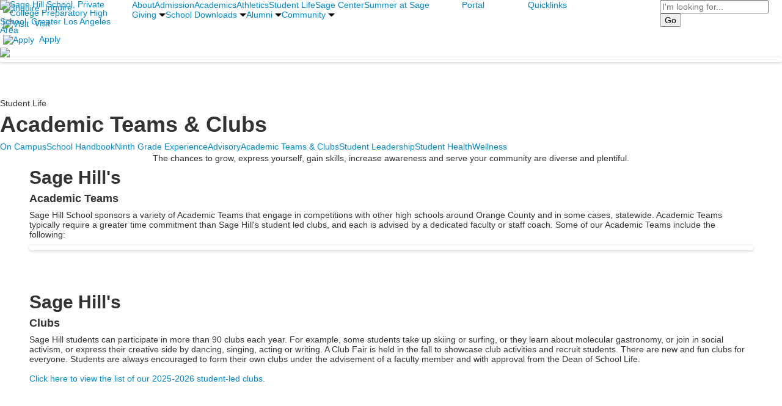

--- FILE ---
content_type: text/html; charset=utf-8
request_url: https://www.sagehillschool.org/student-life/academic-teams-and-clubs
body_size: 16174
content:

<!DOCTYPE html>
<html lang="en" class="body externalcrawler">
<head>
    <title>Academic Teams &amp; Clubs at Sage Hill</title>
    <meta charset="utf-8">
    <meta name="viewport" content="width=device-width, initial-scale=1.0">
    
    <meta content="kMlzza6DPFOarHhHoq-gm-IB_6EVnYTRwzz8xvxlIGc" name="google-site-verification" /><meta content="Discover Sage Hill&#39;s Academic Teams, where students compete in various competitions across Orange County and beyond, guided by dedicated faculty coaches." name="description" /><link href="https://www.sagehillschool.org/student-life/academic-teams-and-clubs" rel="canonical" />
        <link rel="apple-touch-icon" href="//bbk12e1-cdn.myschoolcdn.com/145/site/1652/homescreen/SageHillHomescreenIcon.png">
        <link rel="apple-touch-icon" sizes="76x76" href="//bbk12e1-cdn.myschoolcdn.com/145/site/1652/homescreen/SageHillHomescreenIcon.png?w=76">
        <link rel="apple-touch-icon" sizes="120x120" href="//bbk12e1-cdn.myschoolcdn.com/145/site/1652/homescreen/SageHillHomescreenIcon.png?w=120">
        <link rel="apple-touch-icon" sizes="152x152" href="//bbk12e1-cdn.myschoolcdn.com/145/site/1652/homescreen/SageHillHomescreenIcon.png?w=152">
        <link rel="apple-touch-icon" sizes="180x180" href="//bbk12e1-cdn.myschoolcdn.com/145/site/1652/homescreen/SageHillHomescreenIcon.png?w=180">
        <link rel="apple-touch-icon" sizes="192x192" href="//bbk12e1-cdn.myschoolcdn.com/145/site/1652/homescreen/SageHillHomescreenIcon.png?w=192">

    <link rel="preconnect" href="//fonts.googleapis.com"> <link rel="preconnect" href="//fonts.gstatic.com" crossorigin> <link href="//fonts.googleapis.com/css2?family=Open+Sans:ital,wght@0,300;0,400;0,500;0,600;0,700;0,800;1,300;1,400;1,500;1,600;1,700;1,800&family=Poppins:ital,wght@0,100;0,200;0,300;0,400;0,500;0,600;0,700;0,800;0,900;1,100;1,200;1,300;1,400;1,500;1,600;1,700;1,800;1,900&display=swap" rel="stylesheet"><link rel="stylesheet" type="text/css" href="//libs-w2.myschoolapp.com/bootstrap/2.1.1/css/bootstrap.24col.min.css"/><link rel="stylesheet" type="text/css" href="//libs-w2.myschoolapp.com/jquery-flexslider/2.10/jquery.flexslider-min.css"/><link rel="stylesheet" type="text/css" href="//libs-w2.myschoolapp.com/video/7.4.3/video-js.css"/><link rel="stylesheet" type="text/css" href="//libs-w2.myschoolapp.com/jquery-background-carousel/1.2/background-carousel.css"/><link rel="stylesheet" type="text/css" href="//libs-w2.myschoolapp.com/jquery-jplayer/2.4.1/morning.light/jplayer.morning.light.css"/><link rel="stylesheet" type="text/css" href="//libs-w2.myschoolapp.com/images/jPlayer/p3.morning.light.css"/><link rel="stylesheet" type="text/css" href="//src-e1.myschoolapp.com/2026.01.12.6/minify/page-main.css"/><link rel = "stylesheet" type = "text/css" href = "//bbk12e1-cdn.myschoolcdn.com/ftpimages/145/SiteStyle/1652/SiteStyle133747114655245748.css"/>
    <script type="text/javascript" src="//libs-w2.myschoolapp.com/headJs/1.0.3.cd/head.min.js"></script>
    <script>head.js({"/jquery/3.7.1/jquery-3.7.1.min.js": "//libs-w2.myschoolapp.com/jquery/3.7.1/jquery-3.7.1.min.js"},{"/jquery-migrate/3.4.1/jquery-migrate-3.4.1.min.js": "//libs-w2.myschoolapp.com/jquery-migrate/3.4.1/jquery-migrate-3.4.1.min.js"},{"/p3-fwk/1.1.0/p3-fwk.js": "//libs-w2.myschoolapp.com/p3-fwk/1.1.0/p3-fwk.js"},{"/backbone-validation/backbone-validation-min.js": "//src-e1.myschoolapp.com/2026.01.12.6/src/libs/backbone-validation/backbone-validation-min.js"},{"/jquery-flexslider/2.10/jquery.flexslider-min.js": "//libs-w2.myschoolapp.com/jquery-flexslider/2.10/jquery.flexslider-min.js"},{"/video/7.4.3/video.min.js": "//libs-w2.myschoolapp.com/video/7.4.3/video.min.js"},{"/video/share/1.5/share.video.min.js": "//libs-w2.myschoolapp.com/video/share/1.5/share.video.min.js"},{"/jquery-simplemodal/1.4.5/jquery.simplemodal.1.4.5.min.js": "//libs-w2.myschoolapp.com/jquery-simplemodal/1.4.5/jquery.simplemodal.1.4.5.min.js"},{"/jquery-background-carousel/1.2/jquery.background.carousel.js": "//libs-w2.myschoolapp.com/jquery-background-carousel/1.2/jquery.background.carousel.js"},{"/jquery-jplayer/2.4.1/jquery.jplayer.js": "//libs-w2.myschoolapp.com/jquery-jplayer/2.4.1/jquery.jplayer.js"},{"/jqueryui/1.13.2/jquery-ui.min.js": "//libs-w2.myschoolapp.com/jqueryui/1.13.2/jquery-ui.min.js"},{"/jquery-waitforimages/1.5/jquery.waitforimages.js": "//libs-w2.myschoolapp.com/jquery-waitforimages/1.5/jquery.waitforimages.js"},{"/2026.01.12.6/minify/page-main.js": "//src-e1.myschoolapp.com/2026.01.12.6/minify/page-main.js"}, function() { onMessage.init({"PageTaskId":313805,"PageName":"Academic Teams & Clubs","SiteId":1652,"AppDomain":"https://sagehillschool.myschoolapp.com","IsLive":true,"SslInd":true,"SslUrl":"https://sagehillschool.myschoolapp.com/page/student-life/academic-teams-and-clubs?siteId=1652&ssl=1"}, [{"content":"logo","clientid":"content_164598","options":{"AltText":"Sage Hill School, Private College Preparatory High School, Greater Los Angeles Area","Url":"https://www.sagehillschool.org/","newWindow":false,"LogoImageUrl":"//bbk12e1-cdn.myschoolcdn.com/ftpimages/145/logo/SageHillSchool_Logo_Fl_Left_White_2016.png"},"StyleTypeId":1,"StyleModeId":1},{"content":"megamenu","clientid":"content_164599","options":{"UrlPrefix":""},"StyleTypeId":2,"StyleModeId":5},{"content":"menu","clientid":"content_164600","options":{"UrlPrefix":""},"StyleTypeId":2,"StyleModeId":1},{"content":"menu","clientid":"content_164601","options":{"UrlPrefix":""},"StyleTypeId":2,"StyleModeId":1},{"content":"megamenu","clientid":"content_164602","options":{"UrlPrefix":""},"StyleTypeId":2,"StyleModeId":5},{"content":"search","clientid":"content_164603","options":{"DetailPageUrl":"/page/search-results"},"StyleTypeId":1,"StyleModeId":1},{"content":"links","clientid":"content_2899699","options":null,"StyleTypeId":1,"StyleModeId":1},{"content":"externalvideo","clientid":"content_167698","StyleTypeId":1,"StyleModeId":1},{"content":"photo","clientid":"content_2899701","options":{"GroupName":"2022: Student Life > Academic Teams & Clubs","AlbumId":"1771764"},"StyleTypeId":3,"StyleModeId":1},{"content":"pagetitle","clientid":"content_164618","options":{"UrlPrefix":""},"StyleTypeId":1,"StyleModeId":1},{"content":"menu","clientid":"content_164619","options":{"StartLevel":2,"StartPage":"0","UrlPrefix":""},"StyleTypeId":2,"StyleModeId":1},{"content":"menu","clientid":"content_164620","options":{"StartLevel":2,"StartPage":"0","UrlPrefix":""},"StyleTypeId":2,"StyleModeId":1},{"content":"menu","clientid":"content_164622","options":{"StartLevel":2,"StartPage":"0","UrlPrefix":""},"StyleTypeId":2,"StyleModeId":1},{"content":"menu","clientid":"content_164623","options":{"StartLevel":2,"StartPage":"0","UrlPrefix":""},"StyleTypeId":2,"StyleModeId":1},{"content":"text","clientid":"content_2900130","options":null,"StyleTypeId":1,"StyleModeId":1},{"content":"lists","clientid":"content_2900131","options":{"HeaderTextOption":"optHeaderText","HeaderText":"Sage Hill's","ItemCount":"","DetailPageUrl":"/page/list-detail"},"StyleTypeId":1,"StyleModeId":1},{"content":"lists","clientid":"content_2900132","options":{"DetailPageUrl":"/page/list-detail"},"StyleTypeId":3,"StyleModeId":4},{"content":"lists","clientid":"content_2900146","options":{"HeaderTextOption":"optHeaderText","HeaderText":"Sage Hill's","ItemCount":"","DetailPageUrl":"/page/list-detail"},"StyleTypeId":1,"StyleModeId":1},{"content":"externalvideo","clientid":"content_2900147","StyleTypeId":1,"StyleModeId":1},{"content":"text","clientid":"content_164613","options":{"HeaderTextOption":"optHeaderText","HeaderText":"Sage Hill School"},"StyleTypeId":1,"StyleModeId":1},{"content":"links","clientid":"content_164614","options":null,"StyleTypeId":1,"StyleModeId":1},{"content":"externalvideo","clientid":"content_164615","StyleTypeId":1,"StyleModeId":1},{"content":"text","clientid":"content_164616","options":null,"StyleTypeId":1,"StyleModeId":1},{"content":"menu","clientid":"content_164617","options":{"UrlPrefix":""},"StyleTypeId":2,"StyleModeId":1},{"content":"menu","clientid":"content_4751","options":{"StartLevel":2,"StartPage":"112490","UrlPrefix":""},"StyleTypeId":2,"StyleModeId":3},{"content":"lists","clientid":"content_4752","options":{"HeaderTextOption":"optHeaderText","HeaderText":"","ItemCount":"","DetailPageUrl":"/page/list-detail"},"StyleTypeId":1,"StyleModeId":1},{"content":"photo","clientid":"content_4753","options":{"GroupName":"2022: PNL - About Panel | Photo","AlbumId":"1767260"},"StyleTypeId":1,"StyleModeId":1},{"content":"menu","clientid":"content_4754","options":{"StartLevel":2,"StartPage":"112489","UrlPrefix":""},"StyleTypeId":2,"StyleModeId":3},{"content":"lists","clientid":"content_4755","options":{"HeaderTextOption":"optHeaderText","HeaderText":"","ItemCount":"","DetailPageUrl":"/page/list-detail"},"StyleTypeId":1,"StyleModeId":1},{"content":"photo","clientid":"content_4756","options":{"GroupName":"2022: PNL - Admission Panel | Photo","AlbumId":"1767283"},"StyleTypeId":1,"StyleModeId":1},{"content":"menu","clientid":"content_4757","options":{"StartLevel":2,"StartPage":"112491","UrlPrefix":""},"StyleTypeId":2,"StyleModeId":3},{"content":"lists","clientid":"content_4758","options":{"HeaderTextOption":"optHeaderText","HeaderText":"","ItemCount":"","DetailPageUrl":"/page/list-detail"},"StyleTypeId":1,"StyleModeId":1},{"content":"photo","clientid":"content_4759","options":{"GroupName":"2022: PNL - Academics Panel | Photo","AlbumId":"1767287"},"StyleTypeId":1,"StyleModeId":1},{"content":"menu","clientid":"content_4760","options":{"StartLevel":2,"StartPage":"112492","UrlPrefix":""},"StyleTypeId":2,"StyleModeId":3},{"content":"lists","clientid":"content_4761","options":{"HeaderTextOption":"optHeaderText","HeaderText":"","ItemCount":"","DetailPageUrl":"/page/list-detail"},"StyleTypeId":1,"StyleModeId":1},{"content":"photo","clientid":"content_4762","options":{"GroupName":"2022: PNL - Athletics Panel | Photo","AlbumId":"1767303"},"StyleTypeId":1,"StyleModeId":1},{"content":"menu","clientid":"content_4766","options":{"StartLevel":2,"StartPage":"112494","UrlPrefix":""},"StyleTypeId":2,"StyleModeId":3},{"content":"lists","clientid":"content_4767","options":{"HeaderTextOption":"optHeaderText","HeaderText":"","ItemCount":"","DetailPageUrl":"/page/list-detail"},"StyleTypeId":1,"StyleModeId":1},{"content":"photo","clientid":"content_4768","options":{"GroupName":"2022: PNL - Student Life | Photo","AlbumId":"1767308"},"StyleTypeId":1,"StyleModeId":1},{"content":"menu","clientid":"content_4769","options":{"StartLevel":2,"StartPage":"112495","UrlPrefix":""},"StyleTypeId":2,"StyleModeId":3},{"content":"lists","clientid":"content_4770","options":{"HeaderTextOption":"optHeaderText","HeaderText":"","ItemCount":"","DetailPageUrl":"/page/list-detail"},"StyleTypeId":1,"StyleModeId":1},{"content":"photo","clientid":"content_4771","options":{"GroupName":"2022: PNL - Sage Center Panel | Photo","AlbumId":"1767310"},"StyleTypeId":1,"StyleModeId":1},{"content":"menu","clientid":"content_5039","options":{"StartLevel":2,"StartPage":"118485","UrlPrefix":""},"StyleTypeId":2,"StyleModeId":3},{"content":"lists","clientid":"content_5040","options":{"DetailPageUrl":"/page/list-detail"},"StyleTypeId":1,"StyleModeId":1},{"content":"photo","clientid":"content_5041","options":{"GroupName":"2023: PNL - Summer at Sage Photo","AlbumId":"2113864"},"StyleTypeId":1,"StyleModeId":1},{"content":"minisitemap","clientid":"content_4774","options":{"StartLevel":1,"EndLevel":2,"DefaultExpandAll":true,"UrlPrefix":""},"StyleTypeId":1,"StyleModeId":1},{"content":"links","clientid":"content_4772","options":null,"StyleTypeId":1,"StyleModeId":1},{"content":"menu","clientid":"content_4779","options":{"UrlPrefix":""},"StyleTypeId":2,"StyleModeId":4}], [{"Id":164598,"SchoolId":145,"ElementType":1,"SiteStyleId":80241,"ContentTypeId":395,"ContentLabel":"Logo","ContentPk":17861,"ClientId":"content_164598","Options":{"AltText":"Sage Hill School, Private College Preparatory High School, Greater Los Angeles Area","Url":"https://www.sagehillschool.org/","newWindow":false,"LogoImageUrl":"//bbk12e1-cdn.myschoolcdn.com/ftpimages/145/logo/SageHillSchool_Logo_Fl_Left_White_2016.png"},"Style":{"Id":80241,"StyleTypeId":1,"StyleModeId":1,"ContentTypeId":395,"CssClass":"style-80241","Options":{"Header":{"Visible":false}}},"HasData":true,"FromId":313805,"IsExternalCrawler":true},{"Id":164599,"SchoolId":145,"ElementType":1,"SiteStyleId":80242,"ContentTypeId":429,"ContentLabel":"Mega_Menu","ContentPk":4215,"ClientId":"content_164599","Options":{"UrlPrefix":""},"Style":{"Id":80242,"StyleTypeId":2,"StyleModeId":5,"ContentTypeId":429,"CssClass":"style-80242","Options":{"SNI1":{"Visible":false},"NavMenu":{"Animate":true,"AppearOn":"hover"}}},"HasData":true,"FromId":313805,"PanelIndex":{"112490":1461,"112489":1466,"112491":1467,"112492":1468,"112494":1470,"112495":1471,"118485":1578},"IsExternalCrawler":true},{"Id":164600,"SchoolId":145,"ElementType":1,"SiteStyleId":80301,"ContentTypeId":389,"ContentLabel":"Menu","ContentPk":4216,"ClientId":"content_164600","Options":{"UrlPrefix":""},"Style":{"Id":80301,"StyleTypeId":2,"StyleModeId":1,"ContentTypeId":389,"CssClass":"style-80301","Options":{"SNI1":{"Visible":true},"SNI2":{"Visible":true},"SNI3":{"Visible":true},"NavMenu":{"Animate":true,"AppearOn":"hover"}}},"HasData":true,"FromId":313805,"IsExternalCrawler":true},{"Id":164601,"SchoolId":145,"ElementType":1,"SiteStyleId":80245,"ContentTypeId":389,"ContentLabel":"Menu","ContentPk":4219,"ClientId":"content_164601","Options":{"UrlPrefix":""},"Style":{"Id":80245,"StyleTypeId":2,"StyleModeId":1,"ContentTypeId":389,"CssClass":"style-80245","Options":{"SNI1":{"Visible":false},"SNI2":{"Visible":true},"SNI3":{"Visible":true},"NavMenu":{"Animate":true,"AppearOn":"hover"}}},"HasData":true,"FromId":313805,"IsExternalCrawler":true},{"Id":164602,"SchoolId":145,"ElementType":1,"SiteStyleId":80131,"ContentTypeId":429,"ContentLabel":"Mega_Menu","ContentPk":4217,"ClientId":"content_164602","Options":{"UrlPrefix":""},"Style":{"Id":80131,"StyleTypeId":2,"StyleModeId":5,"ContentTypeId":429,"CssClass":"style-80131","Options":{"SNI1":{"Visible":false},"NavMenu":{"AppearOn":"hover","Animate":true}}},"HasData":true,"FromId":313805,"PanelIndex":{"112524":1460},"IsExternalCrawler":true},{"Id":164603,"SchoolId":145,"ElementType":1,"SiteStyleId":80243,"ContentTypeId":370,"ContentLabel":"Search","ClientId":"content_164603","Options":{"DetailPageUrl":"/page/search-results"},"Style":{"Id":80243,"StyleTypeId":1,"StyleModeId":1,"ContentTypeId":370,"CssClass":"style-80243","Options":{"Header":{"Visible":false},"Submit":{"Visible":true},"SearchLabel":{"Label":"Search"},"Search":{"Placeholder":"I'm looking for..."}}},"HasData":true,"FromId":313805,"IsExternalCrawler":true},{"Id":2899699,"SchoolId":145,"SiteStyleId":80305,"ContentTypeId":2,"ContentLabel":"Links","ContentPk":87533,"ClientId":"content_2899699","Style":{"Id":80305,"StyleTypeId":1,"StyleModeId":1,"ContentTypeId":2,"CssClass":"style-80305","Options":{"Header":{"Visible":false},"SubHeader":{"Visible":false},"CategoryDescription":{"Visible":false},"LinkImage":{"Visible":true},"UrlLink":{"Visible":true},"LongDescription":{"Visible":false}}},"HasData":true,"FromId":313805,"IsExternalCrawler":true},{"Id":167698,"SchoolId":145,"ElementType":1,"SiteStyleId":0,"ContentTypeId":129,"ContentLabel":"External_Video","ClientId":"content_167698","Style":{"StyleTypeId":1,"StyleModeId":1,"ContentTypeId":129,"Options":{"Header":{"Visible":true}}},"HasData":true,"FromId":313805,"IsExternalCrawler":true},{"Id":2899701,"SchoolId":145,"SiteStyleId":80239,"ContentTypeId":31,"ContentLabel":"Photo","ContentPk":155342,"ClientId":"content_2899701","Options":{"GroupName":"2022: Student Life > Academic Teams & Clubs","AlbumId":"1771764"},"Style":{"Id":80239,"StyleTypeId":3,"StyleModeId":1,"ContentTypeId":31,"CssClass":"style-80239","Options":{"Header":{"Visible":false},"Title":{"Visible":true},"Caption":{"Visible":true},"LongDescription":{"Visible":true},"Description":{"Visible":true},"Details":{"Visible":true,"Position":"bottom","Location":"inside"},"Counter":{"Visible":false,"Alignment":"left","Position":"top"},"Pager":{"Visible":false,"Type":"shapes","Alignment":"center","Position":"bottom","Location":"outside"},"Arrows":{"Visible":false},"AlbumSelect":{"Visible":false}},"Settings":{"AutoAdvance":true,"PauseOnHover":true,"PauseOnAction":true,"AnimationType":"fade","LoopAnimation":true,"SlideshowSpeed":"8","AnimationSpeed":"1","Randomize":true,"SmoothHeight":false,"ShowArrows":"always","GalleryStyle":false,"MinItems":"1","MaxItems":"1","SlideWidth":"150"}},"HasData":true,"FromId":313805,"IsExternalCrawler":true},{"Id":164618,"SchoolId":145,"ElementType":1,"SiteStyleId":80112,"ContentTypeId":66,"ContentLabel":"Page_Title","ClientId":"content_164618","Options":{"UrlPrefix":""},"Style":{"Id":80112,"StyleTypeId":1,"StyleModeId":1,"ContentTypeId":66,"CssClass":"style-80112","Options":{"HeadingGroup":{"Visible":true},"Level1":{"Visible":true},"Level2":{"Visible":true},"Level3":{"Visible":true},"Level4":{"Visible":true},"Level5":{"Visible":true},"Level6":{"Visible":true}}},"HasData":true,"FromId":313805,"IsExternalCrawler":true},{"Id":164619,"SchoolId":145,"ElementType":1,"SiteStyleId":80306,"ContentTypeId":389,"ContentLabel":"Menu","ContentPk":4215,"ClientId":"content_164619","Options":{"StartLevel":2,"StartPage":"0","UrlPrefix":""},"Style":{"Id":80306,"StyleTypeId":2,"StyleModeId":1,"ContentTypeId":389,"CssClass":"style-80306","Options":{"SNI1":{"Visible":true},"SNI2":{"Visible":true},"SNI3":{"Visible":true},"NavMenu":{"Animate":true,"AppearOn":"hover"}}},"HasData":true,"FromId":313805,"IsExternalCrawler":true},{"Id":164620,"SchoolId":145,"ElementType":1,"SiteStyleId":80306,"ContentTypeId":389,"ContentLabel":"Menu","ContentPk":4216,"ClientId":"content_164620","Options":{"StartLevel":2,"StartPage":"0","UrlPrefix":""},"Style":{"Id":80306,"StyleTypeId":2,"StyleModeId":1,"ContentTypeId":389,"CssClass":"style-80306","Options":{"SNI1":{"Visible":true},"SNI2":{"Visible":true},"SNI3":{"Visible":true},"NavMenu":{"Animate":true,"AppearOn":"hover"}}},"FromId":313805,"IsExternalCrawler":true},{"Id":164622,"SchoolId":145,"ElementType":1,"SiteStyleId":80306,"ContentTypeId":389,"ContentLabel":"Menu","ContentPk":4223,"ClientId":"content_164622","Options":{"StartLevel":2,"StartPage":"0","UrlPrefix":""},"Style":{"Id":80306,"StyleTypeId":2,"StyleModeId":1,"ContentTypeId":389,"CssClass":"style-80306","Options":{"SNI1":{"Visible":true},"SNI2":{"Visible":true},"SNI3":{"Visible":true},"NavMenu":{"Animate":true,"AppearOn":"hover"}}},"FromId":313805,"IsExternalCrawler":true},{"Id":164623,"SchoolId":145,"ElementType":1,"SiteStyleId":80306,"ContentTypeId":389,"ContentLabel":"Menu","ContentPk":4224,"ClientId":"content_164623","Options":{"StartLevel":2,"StartPage":"0","UrlPrefix":""},"Style":{"Id":80306,"StyleTypeId":2,"StyleModeId":1,"ContentTypeId":389,"CssClass":"style-80306","Options":{"SNI1":{"Visible":true},"SNI2":{"Visible":true},"SNI3":{"Visible":true},"NavMenu":{"Animate":true,"AppearOn":"hover"}}},"FromId":313805,"IsExternalCrawler":true},{"Id":2900130,"SchoolId":145,"SiteStyleId":80114,"ContentTypeId":1,"ContentLabel":"Text","ContentPk":1597238,"ClientId":"content_2900130","Style":{"Id":80114,"StyleTypeId":1,"StyleModeId":1,"ContentTypeId":1,"CssClass":"style-80114","Options":{"Header":{"Visible":true},"Photos":{"Visible":false}}},"HasData":true,"FromId":313805,"IsExternalCrawler":true},{"Id":2900131,"SchoolId":145,"SiteStyleId":80276,"ContentTypeId":24,"ContentLabel":"Lists","ContentPk":34312,"ClientId":"content_2900131","Options":{"HeaderTextOption":"optHeaderText","HeaderText":"Sage Hill's","ItemCount":"","DetailPageUrl":"/page/list-detail"},"Style":{"Id":80276,"StyleTypeId":1,"StyleModeId":1,"ContentTypeId":24,"CssClass":"style-80276","Options":{"Header":{"Visible":true},"Title":{"DetailType":"Full"},"BriefDescription":{"Visible":true},"LongDescription":{"Visible":false},"ReadMore":{"Visible":true,"Type":"DetailPage"},"Photo":{"Visible":false,"PhotoSize":"standard","Position":"left"}}},"HasData":true,"FromId":313805,"IsExternalCrawler":true},{"Id":2900132,"SchoolId":145,"SiteStyleId":80135,"ContentTypeId":24,"ContentLabel":"Lists","ContentPk":34313,"ClientId":"content_2900132","Options":{"DetailPageUrl":"/page/list-detail"},"Style":{"Id":80135,"StyleTypeId":3,"StyleModeId":4,"ContentTypeId":24,"CssClass":"style-80135","Options":{"Header":{"Visible":true},"Photo":{"Visible":true,"PhotoSize":"standard"},"Title":{"Visible":true},"BriefDescription":{"Visible":true},"ReadMore":{"Visible":true},"LongDescription":{"Visible":true},"TextSlide":{"Visible":true},"Counter":{"Visible":true,"Alignment":"right","Position":"top"},"Pager":{"Visible":false,"Type":"shapes","Alignment":"center","Position":"bottom","Location":"outside"},"Arrows":{"Visible":true}},"Settings":{"AutoAdvance":true,"PauseOnHover":true,"PauseOnAction":true,"AnimationType":"slide","LoopAnimation":true,"SlideshowSpeed":"8","AnimationSpeed":"1","Randomize":false,"SmoothHeight":false,"ShowArrows":"always","GalleryStyle":false,"MinItems":"1","MaxItems":"3","SlideWidth":"320"}},"HasData":true,"FromId":313805,"IsExternalCrawler":true},{"Id":2900146,"SchoolId":145,"SiteStyleId":80276,"ContentTypeId":24,"ContentLabel":"Lists","ContentPk":34314,"ClientId":"content_2900146","Options":{"HeaderTextOption":"optHeaderText","HeaderText":"Sage Hill's","ItemCount":"","DetailPageUrl":"/page/list-detail"},"Style":{"Id":80276,"StyleTypeId":1,"StyleModeId":1,"ContentTypeId":24,"CssClass":"style-80276","Options":{"Header":{"Visible":true},"Title":{"DetailType":"Full"},"BriefDescription":{"Visible":true},"LongDescription":{"Visible":false},"ReadMore":{"Visible":true,"Type":"DetailPage"},"Photo":{"Visible":false,"PhotoSize":"standard","Position":"left"}}},"HasData":true,"FromId":313805,"IsExternalCrawler":true},{"Id":2900147,"SchoolId":145,"SiteStyleId":80113,"ContentTypeId":129,"ContentLabel":"External_Video","ClientId":"content_2900147","Style":{"Id":80113,"StyleTypeId":1,"StyleModeId":1,"ContentTypeId":129,"CssClass":"style-80113","Options":{"Header":{"Visible":true}}},"HasData":true,"FromId":313805,"IsExternalCrawler":true},{"Id":164613,"SchoolId":145,"ElementType":1,"SiteStyleId":80291,"ContentTypeId":1,"ContentLabel":"Text","ContentPk":1589347,"ClientId":"content_164613","Options":{"HeaderTextOption":"optHeaderText","HeaderText":"Sage Hill School"},"Style":{"Id":80291,"StyleTypeId":1,"StyleModeId":1,"ContentTypeId":1,"CssClass":"style-80291","Options":{"Header":{"Visible":true},"Photos":{"Visible":false}}},"HasData":true,"FromId":313805,"IsExternalCrawler":true},{"Id":164614,"SchoolId":145,"ElementType":1,"SiteStyleId":80293,"ContentTypeId":2,"ContentLabel":"Links","ContentPk":87448,"ClientId":"content_164614","Style":{"Id":80293,"StyleTypeId":1,"StyleModeId":1,"ContentTypeId":2,"CssClass":"style-80293","Options":{"Header":{"Visible":true},"SubHeader":{"Visible":true},"CategoryDescription":{"Visible":true},"LinkImage":{"Visible":true},"UrlLink":{"Visible":true},"LongDescription":{"Visible":false}}},"HasData":true,"FromId":313805,"IsExternalCrawler":true},{"Id":164615,"SchoolId":145,"ElementType":1,"SiteStyleId":80294,"ContentTypeId":129,"ContentLabel":"External_Video","ClientId":"content_164615","Style":{"Id":80294,"StyleTypeId":1,"StyleModeId":1,"ContentTypeId":129,"CssClass":"style-80294","Options":{"Header":{"Visible":true}}},"HasData":true,"FromId":313805,"IsExternalCrawler":true},{"Id":164616,"SchoolId":145,"ElementType":1,"SiteStyleId":80292,"ContentTypeId":1,"ContentLabel":"Text","ContentPk":1588977,"ClientId":"content_164616","Style":{"Id":80292,"StyleTypeId":1,"StyleModeId":1,"ContentTypeId":1,"CssClass":"style-80292","Options":{"Header":{"Visible":true},"Photos":{"Visible":false}}},"HasData":true,"FromId":313805,"IsExternalCrawler":true},{"Id":164617,"SchoolId":145,"ElementType":1,"SiteStyleId":80295,"ContentTypeId":389,"ContentLabel":"Menu","ContentPk":4218,"ClientId":"content_164617","Options":{"UrlPrefix":""},"Style":{"Id":80295,"StyleTypeId":2,"StyleModeId":1,"ContentTypeId":389,"CssClass":"style-80295","Options":{"SNI1":{"Visible":false},"SNI2":{"Visible":false},"SNI3":{"Visible":true},"NavMenu":{"Animate":true,"AppearOn":"hover"}}},"HasData":true,"FromId":313805,"IsExternalCrawler":true},{"Id":4751,"SchoolId":145,"ElementType":2,"SiteStyleId":80130,"ContentTypeId":389,"ContentLabel":"Menu","ContentPk":4215,"ClientId":"content_4751","Options":{"StartLevel":2,"StartPage":"112490","UrlPrefix":""},"Style":{"Id":80130,"StyleTypeId":2,"StyleModeId":3,"ContentTypeId":389,"CssClass":"style-80130","Options":{"AccNavMenu":{"Animate":true,"Show":true,"ArrowLocation":"right"}}},"HasData":true,"FromId":313805,"IsExternalCrawler":true},{"Id":4752,"SchoolId":145,"ElementType":2,"SiteStyleId":80252,"ContentTypeId":24,"ContentLabel":"Lists","ContentPk":34223,"ClientId":"content_4752","Options":{"HeaderTextOption":"optHeaderText","HeaderText":"","ItemCount":"","DetailPageUrl":"/page/list-detail"},"Style":{"Id":80252,"StyleTypeId":1,"StyleModeId":1,"ContentTypeId":24,"CssClass":"style-80252","Options":{"Header":{"Visible":true},"Title":{"DetailType":"Full"},"BriefDescription":{"Visible":true},"LongDescription":{"Visible":true},"ReadMore":{"Visible":false,"Type":"DetailPage"},"Photo":{"Visible":false,"PhotoSize":"standard"}}},"HasData":true,"FromId":313805,"IsExternalCrawler":true},{"Id":4753,"SchoolId":145,"ElementType":2,"SiteStyleId":80251,"ContentTypeId":31,"ContentLabel":"Photo","ContentPk":155018,"ClientId":"content_4753","Options":{"GroupName":"2022: PNL - About Panel | Photo","AlbumId":"1767260"},"Style":{"Id":80251,"StyleTypeId":1,"StyleModeId":1,"ContentTypeId":31,"CssClass":"style-80251","Options":{"Header":{"Visible":false},"Title":{"Visible":false},"Caption":{"Visible":false},"LongDescription":{"Visible":false},"AlbumSelect":{"Visible":false},"AlbumName":{"Visible":false}}},"HasData":true,"FromId":313805,"IsExternalCrawler":true},{"Id":4754,"SchoolId":145,"ElementType":2,"SiteStyleId":80130,"ContentTypeId":389,"ContentLabel":"Menu","ContentPk":4215,"ClientId":"content_4754","Options":{"StartLevel":2,"StartPage":"112489","UrlPrefix":""},"Style":{"Id":80130,"StyleTypeId":2,"StyleModeId":3,"ContentTypeId":389,"CssClass":"style-80130","Options":{"AccNavMenu":{"Animate":true,"Show":true,"ArrowLocation":"right"}}},"HasData":true,"FromId":313805,"IsExternalCrawler":true},{"Id":4755,"SchoolId":145,"ElementType":2,"SiteStyleId":80252,"ContentTypeId":24,"ContentLabel":"Lists","ContentPk":34225,"ClientId":"content_4755","Options":{"HeaderTextOption":"optHeaderText","HeaderText":"","ItemCount":"","DetailPageUrl":"/page/list-detail"},"Style":{"Id":80252,"StyleTypeId":1,"StyleModeId":1,"ContentTypeId":24,"CssClass":"style-80252","Options":{"Header":{"Visible":true},"Title":{"DetailType":"Full"},"BriefDescription":{"Visible":true},"LongDescription":{"Visible":true},"ReadMore":{"Visible":false,"Type":"DetailPage"},"Photo":{"Visible":false,"PhotoSize":"standard"}}},"HasData":true,"FromId":313805,"IsExternalCrawler":true},{"Id":4756,"SchoolId":145,"ElementType":2,"SiteStyleId":80251,"ContentTypeId":31,"ContentLabel":"Photo","ContentPk":155023,"ClientId":"content_4756","Options":{"GroupName":"2022: PNL - Admission Panel | Photo","AlbumId":"1767283"},"Style":{"Id":80251,"StyleTypeId":1,"StyleModeId":1,"ContentTypeId":31,"CssClass":"style-80251","Options":{"Header":{"Visible":false},"Title":{"Visible":false},"Caption":{"Visible":false},"LongDescription":{"Visible":false},"AlbumSelect":{"Visible":false},"AlbumName":{"Visible":false}}},"HasData":true,"FromId":313805,"IsExternalCrawler":true},{"Id":4757,"SchoolId":145,"ElementType":2,"SiteStyleId":80130,"ContentTypeId":389,"ContentLabel":"Menu","ContentPk":4215,"ClientId":"content_4757","Options":{"StartLevel":2,"StartPage":"112491","UrlPrefix":""},"Style":{"Id":80130,"StyleTypeId":2,"StyleModeId":3,"ContentTypeId":389,"CssClass":"style-80130","Options":{"AccNavMenu":{"Animate":true,"Show":true,"ArrowLocation":"right"}}},"HasData":true,"FromId":313805,"IsExternalCrawler":true},{"Id":4758,"SchoolId":145,"ElementType":2,"SiteStyleId":80252,"ContentTypeId":24,"ContentLabel":"Lists","ContentPk":34226,"ClientId":"content_4758","Options":{"HeaderTextOption":"optHeaderText","HeaderText":"","ItemCount":"","DetailPageUrl":"/page/list-detail"},"Style":{"Id":80252,"StyleTypeId":1,"StyleModeId":1,"ContentTypeId":24,"CssClass":"style-80252","Options":{"Header":{"Visible":true},"Title":{"DetailType":"Full"},"BriefDescription":{"Visible":true},"LongDescription":{"Visible":true},"ReadMore":{"Visible":false,"Type":"DetailPage"},"Photo":{"Visible":false,"PhotoSize":"standard"}}},"HasData":true,"FromId":313805,"IsExternalCrawler":true},{"Id":4759,"SchoolId":145,"ElementType":2,"SiteStyleId":80251,"ContentTypeId":31,"ContentLabel":"Photo","ContentPk":155024,"ClientId":"content_4759","Options":{"GroupName":"2022: PNL - Academics Panel | Photo","AlbumId":"1767287"},"Style":{"Id":80251,"StyleTypeId":1,"StyleModeId":1,"ContentTypeId":31,"CssClass":"style-80251","Options":{"Header":{"Visible":false},"Title":{"Visible":false},"Caption":{"Visible":false},"LongDescription":{"Visible":false},"AlbumSelect":{"Visible":false},"AlbumName":{"Visible":false}}},"HasData":true,"FromId":313805,"IsExternalCrawler":true},{"Id":4760,"SchoolId":145,"ElementType":2,"SiteStyleId":80130,"ContentTypeId":389,"ContentLabel":"Menu","ContentPk":4215,"ClientId":"content_4760","Options":{"StartLevel":2,"StartPage":"112492","UrlPrefix":""},"Style":{"Id":80130,"StyleTypeId":2,"StyleModeId":3,"ContentTypeId":389,"CssClass":"style-80130","Options":{"AccNavMenu":{"Animate":true,"Show":true,"ArrowLocation":"right"}}},"HasData":true,"FromId":313805,"IsExternalCrawler":true},{"Id":4761,"SchoolId":145,"ElementType":2,"SiteStyleId":80252,"ContentTypeId":24,"ContentLabel":"Lists","ContentPk":34227,"ClientId":"content_4761","Options":{"HeaderTextOption":"optHeaderText","HeaderText":"","ItemCount":"","DetailPageUrl":"/page/list-detail"},"Style":{"Id":80252,"StyleTypeId":1,"StyleModeId":1,"ContentTypeId":24,"CssClass":"style-80252","Options":{"Header":{"Visible":true},"Title":{"DetailType":"Full"},"BriefDescription":{"Visible":true},"LongDescription":{"Visible":true},"ReadMore":{"Visible":false,"Type":"DetailPage"},"Photo":{"Visible":false,"PhotoSize":"standard"}}},"HasData":true,"FromId":313805,"IsExternalCrawler":true},{"Id":4762,"SchoolId":145,"ElementType":2,"SiteStyleId":80251,"ContentTypeId":31,"ContentLabel":"Photo","ContentPk":155026,"ClientId":"content_4762","Options":{"GroupName":"2022: PNL - Athletics Panel | Photo","AlbumId":"1767303"},"Style":{"Id":80251,"StyleTypeId":1,"StyleModeId":1,"ContentTypeId":31,"CssClass":"style-80251","Options":{"Header":{"Visible":false},"Title":{"Visible":false},"Caption":{"Visible":false},"LongDescription":{"Visible":false},"AlbumSelect":{"Visible":false},"AlbumName":{"Visible":false}}},"HasData":true,"FromId":313805,"IsExternalCrawler":true},{"Id":4766,"SchoolId":145,"ElementType":2,"SiteStyleId":80130,"ContentTypeId":389,"ContentLabel":"Menu","ContentPk":4215,"ClientId":"content_4766","Options":{"StartLevel":2,"StartPage":"112494","UrlPrefix":""},"Style":{"Id":80130,"StyleTypeId":2,"StyleModeId":3,"ContentTypeId":389,"CssClass":"style-80130","Options":{"AccNavMenu":{"Animate":true,"Show":true,"ArrowLocation":"right"}}},"HasData":true,"FromId":313805,"IsExternalCrawler":true},{"Id":4767,"SchoolId":145,"ElementType":2,"SiteStyleId":80252,"ContentTypeId":24,"ContentLabel":"Lists","ContentPk":34229,"ClientId":"content_4767","Options":{"HeaderTextOption":"optHeaderText","HeaderText":"","ItemCount":"","DetailPageUrl":"/page/list-detail"},"Style":{"Id":80252,"StyleTypeId":1,"StyleModeId":1,"ContentTypeId":24,"CssClass":"style-80252","Options":{"Header":{"Visible":true},"Title":{"DetailType":"Full"},"BriefDescription":{"Visible":true},"LongDescription":{"Visible":true},"ReadMore":{"Visible":false,"Type":"DetailPage"},"Photo":{"Visible":false,"PhotoSize":"standard"}}},"HasData":true,"FromId":313805,"IsExternalCrawler":true},{"Id":4768,"SchoolId":145,"ElementType":2,"SiteStyleId":80251,"ContentTypeId":31,"ContentLabel":"Photo","ContentPk":155028,"ClientId":"content_4768","Options":{"GroupName":"2022: PNL - Student Life | Photo","AlbumId":"1767308"},"Style":{"Id":80251,"StyleTypeId":1,"StyleModeId":1,"ContentTypeId":31,"CssClass":"style-80251","Options":{"Header":{"Visible":false},"Title":{"Visible":false},"Caption":{"Visible":false},"LongDescription":{"Visible":false},"AlbumSelect":{"Visible":false},"AlbumName":{"Visible":false}}},"HasData":true,"FromId":313805,"IsExternalCrawler":true},{"Id":4769,"SchoolId":145,"ElementType":2,"SiteStyleId":80130,"ContentTypeId":389,"ContentLabel":"Menu","ContentPk":4215,"ClientId":"content_4769","Options":{"StartLevel":2,"StartPage":"112495","UrlPrefix":""},"Style":{"Id":80130,"StyleTypeId":2,"StyleModeId":3,"ContentTypeId":389,"CssClass":"style-80130","Options":{"AccNavMenu":{"Animate":true,"Show":true,"ArrowLocation":"right"}}},"HasData":true,"FromId":313805,"IsExternalCrawler":true},{"Id":4770,"SchoolId":145,"ElementType":2,"SiteStyleId":80252,"ContentTypeId":24,"ContentLabel":"Lists","ContentPk":34230,"ClientId":"content_4770","Options":{"HeaderTextOption":"optHeaderText","HeaderText":"","ItemCount":"","DetailPageUrl":"/page/list-detail"},"Style":{"Id":80252,"StyleTypeId":1,"StyleModeId":1,"ContentTypeId":24,"CssClass":"style-80252","Options":{"Header":{"Visible":true},"Title":{"DetailType":"Full"},"BriefDescription":{"Visible":true},"LongDescription":{"Visible":true},"ReadMore":{"Visible":false,"Type":"DetailPage"},"Photo":{"Visible":false,"PhotoSize":"standard"}}},"HasData":true,"FromId":313805,"IsExternalCrawler":true},{"Id":4771,"SchoolId":145,"ElementType":2,"SiteStyleId":80251,"ContentTypeId":31,"ContentLabel":"Photo","ContentPk":155029,"ClientId":"content_4771","Options":{"GroupName":"2022: PNL - Sage Center Panel | Photo","AlbumId":"1767310"},"Style":{"Id":80251,"StyleTypeId":1,"StyleModeId":1,"ContentTypeId":31,"CssClass":"style-80251","Options":{"Header":{"Visible":false},"Title":{"Visible":false},"Caption":{"Visible":false},"LongDescription":{"Visible":false},"AlbumSelect":{"Visible":false},"AlbumName":{"Visible":false}}},"HasData":true,"FromId":313805,"IsExternalCrawler":true},{"Id":5039,"SchoolId":145,"ElementType":2,"SiteStyleId":80130,"ContentTypeId":389,"ContentLabel":"Menu","ContentPk":4215,"ClientId":"content_5039","Options":{"StartLevel":2,"StartPage":"118485","UrlPrefix":""},"Style":{"Id":80130,"StyleTypeId":2,"StyleModeId":3,"ContentTypeId":389,"CssClass":"style-80130","Options":{"AccNavMenu":{"Animate":true,"Show":true,"ArrowLocation":"right"}}},"HasData":true,"FromId":313805,"IsExternalCrawler":true},{"Id":5040,"SchoolId":145,"ElementType":2,"SiteStyleId":80252,"ContentTypeId":24,"ContentLabel":"Lists","ContentPk":37050,"ClientId":"content_5040","Options":{"DetailPageUrl":"/page/list-detail"},"Style":{"Id":80252,"StyleTypeId":1,"StyleModeId":1,"ContentTypeId":24,"CssClass":"style-80252","Options":{"Header":{"Visible":true},"Title":{"DetailType":"Full"},"BriefDescription":{"Visible":true},"LongDescription":{"Visible":true},"ReadMore":{"Visible":false,"Type":"DetailPage"},"Photo":{"Visible":false,"PhotoSize":"standard"}}},"HasData":true,"FromId":313805,"IsExternalCrawler":true},{"Id":5041,"SchoolId":145,"ElementType":2,"SiteStyleId":80251,"ContentTypeId":31,"ContentLabel":"Photo","ContentPk":166439,"ClientId":"content_5041","Options":{"GroupName":"2023: PNL - Summer at Sage Photo","AlbumId":"2113864"},"Style":{"Id":80251,"StyleTypeId":1,"StyleModeId":1,"ContentTypeId":31,"CssClass":"style-80251","Options":{"Header":{"Visible":false},"Title":{"Visible":false},"Caption":{"Visible":false},"LongDescription":{"Visible":false},"AlbumSelect":{"Visible":false},"AlbumName":{"Visible":false}}},"HasData":true,"FromId":313805,"IsExternalCrawler":true},{"Id":4774,"SchoolId":145,"ElementType":2,"SiteStyleId":80258,"ContentTypeId":394,"ContentLabel":"Mini_Sitemap","ContentPk":4216,"ClientId":"content_4774","Options":{"StartLevel":1,"EndLevel":2,"DefaultExpandAll":true,"UrlPrefix":""},"Style":{"Id":80258,"StyleTypeId":1,"StyleModeId":1,"ContentTypeId":394,"CssClass":"style-80258","Options":{"Hide":false,"MiniSitemapButton":{"Visible":true},"MiniSitemapOpen":{"Visible":true,"Label":"Open Sitemap"},"MiniSitemapClose":{"Visible":true,"Label":"Close Sitemap"}}},"HasData":true,"FromId":313805,"IsExternalCrawler":true},{"Id":4772,"SchoolId":145,"ElementType":2,"SiteStyleId":80254,"ContentTypeId":2,"ContentLabel":"Links","ContentPk":87448,"ClientId":"content_4772","Style":{"Id":80254,"StyleTypeId":1,"StyleModeId":1,"ContentTypeId":2,"CssClass":"style-80254","Options":{"Header":{"Visible":true},"SubHeader":{"Visible":true},"CategoryDescription":{"Visible":true},"LinkImage":{"Visible":true},"UrlLink":{"Visible":true},"LongDescription":{"Visible":false}}},"HasData":true,"FromId":313805,"IsExternalCrawler":true},{"Id":4779,"SchoolId":145,"ElementType":2,"SiteStyleId":80302,"ContentTypeId":389,"ContentLabel":"Menu","ContentPk":4223,"ClientId":"content_4779","Options":{"UrlPrefix":""},"Style":{"Id":80302,"StyleTypeId":2,"StyleModeId":4,"ContentTypeId":389,"CssClass":"style-80302","Options":{"SNI1":{"Visible":false},"SNI2":{"Visible":false},"SNI3":{"Visible":false},"NavMenu":{"Animate":true,"AppearOn":"hover"}}},"HasData":true,"FromId":313805,"IsExternalCrawler":true}], [{"FilePathTypeId":2,"Description":"Fastly CDN1","Url":"//cdn.media910.whipplehill.net","BaseUrl":"cdn.media910.whipplehill.net","VideoDefaultInd":false,"DefaultInd":false,"InsertDate":null,"LastModifyDate":null,"LastModifyUserId":null,"vendor_external_id":null},{"FilePathTypeId":3,"Description":"Fastly CDN2 (Amazon Cloud)","Url":"//media.cdn.whipplehill.net","BaseUrl":"media.cdn.whipplehill.net","VideoDefaultInd":false,"DefaultInd":false,"InsertDate":null,"LastModifyDate":null,"LastModifyUserId":null,"vendor_external_id":null},{"FilePathTypeId":4,"Description":"Photon","Url":"//images.myschoolcdn.com","BaseUrl":"images.myschoolcdn.com","VideoDefaultInd":false,"DefaultInd":false,"InsertDate":null,"LastModifyDate":null,"LastModifyUserId":null,"vendor_external_id":null},{"FilePathTypeId":5,"Description":"Common","Url":"//common-e1.myschoolapp.com","BaseUrl":"common-e1.myschoolapp.com","VideoDefaultInd":false,"DefaultInd":false,"InsertDate":null,"LastModifyDate":null,"LastModifyUserId":null,"vendor_external_id":null},{"FilePathTypeId":6,"Description":"Photon East 1","Url":"//bbk12e1-cdn.myschoolcdn.com","BaseUrl":"bbk12e1-cdn.myschoolcdn.com","VideoDefaultInd":false,"DefaultInd":false,"InsertDate":null,"LastModifyDate":null,"LastModifyUserId":null,"vendor_external_id":null},{"FilePathTypeId":7,"Description":"Default","Url":"//bbk12e1-cdn.myschoolcdn.com","BaseUrl":"bbk12e1-cdn.myschoolcdn.com","VideoDefaultInd":false,"DefaultInd":true,"InsertDate":null,"LastModifyDate":null,"LastModifyUserId":null,"vendor_external_id":null},{"FilePathTypeId":8,"Description":"Stage Initial Photon","Url":"//dto-si-media.myschoolcdn.com","BaseUrl":"dto-si-media.myschoolcdn.com","VideoDefaultInd":false,"DefaultInd":false,"InsertDate":null,"LastModifyDate":null,"LastModifyUserId":null,"vendor_external_id":null},{"FilePathTypeId":9,"Description":"SF Video","Url":"//s3.amazonaws.com/dto-e1-sf-video-01","BaseUrl":"s3.amazonaws.com/dto-e1-sf-video-01","VideoDefaultInd":false,"DefaultInd":false,"InsertDate":null,"LastModifyDate":null,"LastModifyUserId":null,"vendor_external_id":null},{"FilePathTypeId":10,"Description":"SI Video","Url":"//s3.amazonaws.com/dto-e1-si-video-01","BaseUrl":"s3.amazonaws.com/dto-e1-si-video-01","VideoDefaultInd":false,"DefaultInd":false,"InsertDate":null,"LastModifyDate":null,"LastModifyUserId":null,"vendor_external_id":null},{"FilePathTypeId":11,"Description":"Production Video","Url":"//video-e1.myschoolcdn.com","BaseUrl":"video-e1.myschoolcdn.com","VideoDefaultInd":true,"DefaultInd":false,"InsertDate":null,"LastModifyDate":null,"LastModifyUserId":null,"vendor_external_id":null},{"FilePathTypeId":12,"Description":"Stage File Photon","Url":"//dto-sf-media.myschoolcdn.com","BaseUrl":"dto-sf-media.myschoolcdn.com","VideoDefaultInd":false,"DefaultInd":false,"InsertDate":null,"LastModifyDate":null,"LastModifyUserId":null,"vendor_external_id":null},{"FilePathTypeId":13,"Description":"Libraries","Url":"//libs-w2.myschoolapp.com","BaseUrl":"libs-w2.myschoolapp.com","VideoDefaultInd":false,"DefaultInd":false,"InsertDate":null,"LastModifyDate":null,"LastModifyUserId":null,"vendor_external_id":null},{"FilePathTypeId":14,"Description":"DTO Temp S3","Url":"//s3.amazonaws.com/k12-uploadtmp-e1-01","BaseUrl":"s3.amazonaws.com/k12-uploadtmp-e1-01","VideoDefaultInd":false,"DefaultInd":false,"InsertDate":null,"LastModifyDate":null,"LastModifyUserId":null,"vendor_external_id":null},{"FilePathTypeId":15,"Description":"Prod Temp S3","Url":"//s3.amazonaws.com/dto-uploadtmp-e1-01","BaseUrl":"s3.amazonaws.com/dto-uploadtmp-e1-01","VideoDefaultInd":false,"DefaultInd":false,"InsertDate":null,"LastModifyDate":null,"LastModifyUserId":null,"vendor_external_id":null},{"FilePathTypeId":16,"Description":"Source","Url":"//src-e1.myschoolapp.com","BaseUrl":"src-e1.myschoolapp.com","VideoDefaultInd":false,"DefaultInd":false,"InsertDate":null,"LastModifyDate":null,"LastModifyUserId":null,"vendor_external_id":null}]); });</script>

    <!-- Google Tag Manager -->
<script>(function(w,d,s,l,i){w[l]=w[l]||[];w[l].push({'gtm.start':
new Date().getTime(),event:'gtm.js'});var f=d.getElementsByTagName(s)[0],
j=d.createElement(s),dl=l!='dataLayer'?'&l='+l:'';j.async=true;j.src=
'https://www.googletagmanager.com/gtm.js?id='+i+dl;f.parentNode.insertBefore(j,f);
})(window,document,'script','dataLayer','GTM-MB3Z9JP');</script>
<!-- End Google Tag Manager -->

<script>
document.addEventListener("DOMContentLoaded", function(event) { 
    // set new login url
    var loginUrl = 'https://shs.onelogin.com/portal';
    // get anchor tag
    var mobileMenuAnchor = document.querySelector('.mm-login a');
    // update anchor tag url
    mobileMenuAnchor.href = loginUrl;
});
</script>

<!-- Meta Pixel Code -->
<script>
!function(f,b,e,v,n,t,s)
{if(f.fbq)return;n=f.fbq=function(){n.callMethod?
n.callMethod.apply(n,arguments):n.queue.push(arguments)};
if(!f._fbq)f._fbq=n;n.push=n;n.loaded=!0;n.version='2.0';
n.queue=[];t=b.createElement(e);t.async=!0;
t.src=v;s=b.getElementsByTagName(e)[0];
s.parentNode.insertBefore(t,s)}(window, document,'script',
'https://connect.facebook.net/en_US/fbevents.js');
fbq('init', '131514470879265');
fbq('track', 'PageView');
</script>
<noscript><img height="1" width="1" style="display:none"
src="https://www.facebook.com/tr?id=131514470879265&ev=PageView&noscript=1"
/></noscript>
<!-- End Meta Pixel Code -->

<!-- JSON-LD Structured Data - Single School Level -->
<script type="application/ld+json">
{
"@context" : "http://schema.org",
"@type" : "EducationalOrganization",
"name" : "Sage Hill School",
"telephone" : "949-219-0100",
"faxNumber" : "949-219-1399",
"address" : {
  "@type" : "PostalAddress",
  "streetAddress" : "20402 Newport Coast Drive",
  "addressLocality" : "Newport Coast",
  "addressRegion" : "CA",
  "postalCode" : "92657"
  }
} </script>
 
<script type="application/ld+json">
{
"@context" : "http://schema.org",
"@type" : "EducationalOrganization",
"name" : "Sage Hill School",
"image": "https://bbk12e1-cdn.myschoolcdn.com/ftpimages/145/logo/SageHillSchoolLogoLeft2016-Smaller2.jpg",
"url" : "https://www.sagehillschool.org/",
"sameAs" : [ "https://instagram.com/sagehill/",
  "https://www.facebook.com/SageHillSchool",
  "https://www.youtube.com/user/sagehillstories" ]
} </script>
</head>
<body class="body style-80148" >


<!-- Google Tag Manager (noscript) -->
<noscript><iframe src="https://www.googletagmanager.com/ns.html?id=GTM-MB3Z9JP"
height="0" width="0" style="display:none;visibility:hidden"></iframe></noscript>
<!-- End Google Tag Manager (noscript) --><div class="layout" id="layout_12935"><div class="fixed-region style-80240 region layout-region" id="layout_region_0"><div class="full-width">
<div class="layout-row row-fluid"><div class="first-col layout-col span4 col"><div class="layout-block style-80241 clearfix" data-cid="395" id="content_164598"><div class="content logo">


<div class="content-wrap">
        <a href="https://www.sagehillschool.org/">
			<img src="//bbk12e1-cdn.myschoolcdn.com/ftpimages/145/logo/SageHillSchool_Logo_Fl_Left_White_2016.png" alt='Sage Hill School, Private College Preparatory High School, Greater Los Angeles Area'>
		</a>
</div></div></div></div><div class="layout-col span10 col"><div class="layout-block style-80242 clearfix" data-cid="429" id="content_164599"><div class="content megamenu">


	<nav aria-label="1. Main Menu" class=" nav-menu menu-animate-true menu-action-hover menu-type-mega menu-direction-down ">
		<ul class="menu-container mega-level1">
					<li tabindex="1" class="mega-menu-item menu-item menu-item-112490 l1-item level-1  has-sub-menu ">

			<a tabindex="-1" href="//www.sagehillschool.org/page/about/welcome-to-sage-hill">
				About
			</a>


					<div class="mega-menu-panel mega-menu-panel-112490 ">
						<div class="mega-menu-panel-inner mega-menu-panel-inner-112490 ">
							<div class="panel">
<div class="style-80125 panel-row row-fluid"><div class="first-col panel-col span7 col"><div class="hidden-tablet hidden-phone panel-block style-80130 clearfix" data-cid="389" id="content_4751"><div class="content menu">

	<nav class=" acc-nav-menu menu-accordion menu-animate-true menu-always-show-true  menu-type-accordion" sub_off="" sub_hover="" sub_on="">
		<ul class="menu-container acc-level1">
					<li class="menu-item menu-item-112508 acc-l1-item level-2   ">
			
			<a class="acc-l1-item-text" href="/about/welcome-to-sage-hill">
				Welcome to Sage Hill
			</a>

		</li>
		<li class="menu-item menu-item-112509 acc-l1-item level-2   ">
			
			<a class="acc-l1-item-text" href="/about/mission-and-vision">
				Mission &amp; Vision
			</a>

		</li>
		<li class="menu-item menu-item-112845 acc-l1-item level-2   ">
			
			<a class="acc-l1-item-text" href="/about/head-of-school">
				Head of School
			</a>

		</li>
		<li class="menu-item menu-item-112706 acc-l1-item level-2   ">
			
			<a class="acc-l1-item-text" href="/about/board-of-trustees">
				Board of Trustees
			</a>

		</li>
		<li class="menu-item menu-item-112844 acc-l1-item level-2   ">
			
			<a class="acc-l1-item-text" href="https://sagehillschool.foleon.com/sage-hill/strategic-plan/sage-hill-school-strategic-plan-2020/" target="_blank">
				Strategic Plan
			</a>

		</li>
		<li class="menu-item menu-item-112511 acc-l1-item level-2   ">
			
			<a class="acc-l1-item-text" href="/about/history">
				History
			</a>

		</li>
		<li class="menu-item menu-item-112512 acc-l1-item level-2   ">
			
			<a class="acc-l1-item-text" href="/about/safety-and-security">
				Safety &amp; Security
			</a>

		</li>
		<li class="menu-item menu-item-112514 acc-l1-item level-2   ">
			
			<a class="acc-l1-item-text" href="/about/employee-directory">
				Employee Directory
			</a>

		</li>
		<li class="menu-item menu-item-112515 acc-l1-item level-2   ">
			
			<a class="acc-l1-item-text" href="/about/employment-opportunities">
				Employment Opportunities
			</a>

		</li>
		<li class="menu-item menu-item-112516 acc-l1-item level-2   ">
			
			<a class="acc-l1-item-text" href="/about/contact-us">
				Contact Us
			</a>

		</li>

		</ul>
	</nav>

</div></div></div><div class="panel-col offset1 span8 col"><div class="panel-block style-80252 clearfix" data-cid="24" id="content_4752"><div class="content lists">
    <div class="content-wrap">
        <h3 class="h3-style element-invisible">List of 1 items.</h3>
        <ul>
    <li class="group">
        
<h4 class="h4-style ">Learn About</h4>
<div class="brief-description">Sage Hill</div>
         <div class="long-description">The Sage Hill experience is a personal journey shaped by exploration, discovery, and challenge. We are more than a school &#8211; Sage Hill is a close-knit community that embraces, nurtures, and celebrates each student&#8217;s interests.<br><a class="button" href="/about/welcome-to-sage-hill">Learn More</a></div>
    </li>
        </ul>
    </div>








</div></div></div><div class="last-col panel-col offset1 span7 col"><div class="panel-block style-80251 clearfix" data-cid="31" id="content_4753"><div class="content photo">

        <div class="content-wrap">

            <ul class="slides photo no-bullets album-list">
                        <li class="album">
                            <ul class="photo-list">
                                    <li class="group">
                                        <figure>


                                            <div class="resp-photo" data-caption="" data-title="">
                                                <img class="resp-image" src="//bbk12e1-cdn.myschoolcdn.com/145/photo/orig_photo1767260_11294029.png?" alt="">
                                            </div>


                                        </figure>
                                    </li>
                            </ul>
                        </li>
            </ul>
        </div>
</div></div></div></div></div>

						</div>
					</div>

		</li>
		<li tabindex="1" class="mega-menu-item menu-item menu-item-112489 l1-item level-1  has-sub-menu ">

			<a tabindex="-1" href="//www.sagehillschool.org/page/admission/admission-overview">
				Admission
			</a>


					<div class="mega-menu-panel mega-menu-panel-112489 ">
						<div class="mega-menu-panel-inner mega-menu-panel-inner-112489 ">
							<div class="panel">
<div class="style-80125 panel-row row-fluid"><div class="first-col panel-col span7 col"><div class="hidden-tablet hidden-phone panel-block style-80130 clearfix" data-cid="389" id="content_4754"><div class="content menu">

	<nav class=" acc-nav-menu menu-accordion menu-animate-true menu-always-show-true  menu-type-accordion" sub_off="" sub_hover="" sub_on="">
		<ul class="menu-container acc-level1">
					<li class="menu-item menu-item-112645 acc-l1-item level-2   ">
			
			<a class="acc-l1-item-text" href="/admission/admission-overview">
				Admission Overview
			</a>

		</li>
		<li class="menu-item menu-item-112841 acc-l1-item level-2   ">
			
			<a class="acc-l1-item-text" href="https://sagehillschool.fsenrollment.com/portal/new_inquiry" target="_blank">
				Request Admission Information
			</a>

		</li>
		<li class="menu-item menu-item-119773 acc-l1-item level-2   ">
			
			<a class="acc-l1-item-text" href="/admission/middle-school">
				Middle School
			</a>

		</li>
		<li class="menu-item menu-item-112649 acc-l1-item level-2   ">
			
			<a class="acc-l1-item-text" href="/admission/attend-an-event">
				Attend an Event
			</a>

		</li>
		<li class="menu-item menu-item-112648 acc-l1-item level-2  has-sub-menu  ">
			
			<a class="acc-l1-item-text" href="/admission/how-to-apply">
				How to Apply
					<span tabindex="0" class="toggle">
						<span class="icon arrow">
						</span>
					</span>
			</a>

				<ul class="submenu submenu-112648 acc-level2 sub2">
							<li class="menu-item menu-item-112843 acc-l2-item level-3   ">
			
			<a class="acc-l2-item-text" href="/admission/how-to-apply/non-us-citizens-and-us-citizens-studying-abroad">
				Non U.S. Citizens &amp; U.S. Citizens Studying Abroad
			</a>

		</li>

				</ul>
		</li>
		<li class="menu-item menu-item-112650 acc-l1-item level-2   ">
			
			<a class="acc-l1-item-text" href="/admission/affording-sage-hill">
				Affording Sage Hill
			</a>

		</li>
		<li class="menu-item menu-item-112703 acc-l1-item level-2   ">
			
			<a class="acc-l1-item-text" href="/admission/sage-hill-difference">
				Sage Hill Difference
			</a>

		</li>
		<li class="menu-item menu-item-112957 acc-l1-item level-2   ">
			
			<a class="acc-l1-item-text" href="/admission/transportation">
				Transportation
			</a>

		</li>
		<li class="menu-item menu-item-112842 acc-l1-item level-2   ">
			
			<a class="acc-l1-item-text" href="https://www.youtube.com/watch?v=_E4gyUPeAyQ&feature=emb_title" target="_blank">
				Virtual Campus Tour
			</a>

		</li>
		<li class="menu-item menu-item-112666 acc-l1-item level-2   ">
			
			<a class="acc-l1-item-text" href="/admission/frequently-asked-questions">
				Frequently Asked Questions
			</a>

		</li>

		</ul>
	</nav>

</div></div></div><div class="panel-col offset1 span8 col"><div class="panel-block style-80252 clearfix" data-cid="24" id="content_4755"><div class="content lists">
    <div class="content-wrap">
        <h3 class="h3-style element-invisible">List of 1 items.</h3>
        <ul>
    <li class="group">
        
<h4 class="h4-style ">Start Your</h4>
<div class="brief-description">Journey Now</div>
         <div class="long-description">We invite you to tour our beautiful campus, attend admission events, and experience firsthand how the Sage Hill community inspires students throughout their 7-12 school journey.<br><a class="button" href="https://www.sagehillschool.org/admission" target="_blank" rel="noopener">Learn More</a></div>
    </li>
        </ul>
    </div>








</div></div></div><div class="last-col panel-col offset1 span7 col"><div class="panel-block style-80251 clearfix" data-cid="31" id="content_4756"><div class="content photo">

        <div class="content-wrap">

            <ul class="slides photo no-bullets album-list">
                        <li class="album">
                            <ul class="photo-list">
                                    <li class="group">
                                        <figure>


                                            <div class="resp-photo" data-caption="" data-title="">
                                                <img class="resp-image" src="//bbk12e1-cdn.myschoolcdn.com/145/photo/orig_photo1767283_11288392.png?" alt="">
                                            </div>


                                        </figure>
                                    </li>
                            </ul>
                        </li>
            </ul>
        </div>
</div></div></div></div></div>

						</div>
					</div>

		</li>
		<li tabindex="1" class="mega-menu-item menu-item menu-item-112491 l1-item level-1  has-sub-menu ">

			<a tabindex="-1" href="//www.sagehillschool.org/page/academics/academic-excellence">
				Academics
			</a>


					<div class="mega-menu-panel mega-menu-panel-112491 ">
						<div class="mega-menu-panel-inner mega-menu-panel-inner-112491 ">
							<div class="panel">
<div class="style-80125 panel-row row-fluid"><div class="first-col panel-col span7 col"><div class="hidden-tablet hidden-phone panel-block style-80130 clearfix" data-cid="389" id="content_4757"><div class="content menu">

	<nav class=" acc-nav-menu menu-accordion menu-animate-true menu-always-show-true  menu-type-accordion" sub_off="" sub_hover="" sub_on="">
		<ul class="menu-container acc-level1">
					<li class="menu-item menu-item-112667 acc-l1-item level-2   ">
			
			<a class="acc-l1-item-text" href="/academics/academic-excellence">
				Academic Excellence
			</a>

		</li>
		<li class="menu-item menu-item-116027 acc-l1-item level-2   ">
			
			<a class="acc-l1-item-text" href="/academics/math-placement">
				Math Placement
			</a>

		</li>
		<li class="menu-item menu-item-116028 acc-l1-item level-2   ">
			
			<a class="acc-l1-item-text" href="/academics/world-languages-placement">
				World Languages Placement
			</a>

		</li>
		<li class="menu-item menu-item-112819 acc-l1-item level-2   ">
			
			<a class="acc-l1-item-text" href="/academics/explore-curriculum">
				Explore Curriculum
			</a>

		</li>
		<li class="menu-item menu-item-112847 acc-l1-item level-2   ">
			
			<a class="acc-l1-item-text" href="https://simplebooklet.com/coursecatalog2627" target="_blank">
				Course Catalog
			</a>

		</li>
		<li class="menu-item menu-item-112493 acc-l1-item level-2  has-sub-menu  ">
			
			<a class="acc-l1-item-text" href="/academics/performing-and-visual-arts">
				Performing &amp; Visual Arts
					<span tabindex="0" class="toggle">
						<span class="icon arrow">
						</span>
					</span>
			</a>

				<ul class="submenu submenu-112493 acc-level2 sub2">
							<li class="menu-item menu-item-112720 acc-l2-item level-3   ">
			
			<a class="acc-l2-item-text" href="/academics/performing-and-visual-arts/arts-curriculum">
				Arts Curriculum
			</a>

		</li>
		<li class="menu-item menu-item-112855 acc-l2-item level-3   ">
			
			<a class="acc-l2-item-text" href="/academics/performing-and-visual-arts/studio-calendar">
				Studio Calendar
			</a>

		</li>
		<li class="menu-item menu-item-113499 acc-l2-item level-3   ">
			
			<a class="acc-l2-item-text" href="/academics/performing-and-visual-arts/studio-performances">
				Studio Performances
			</a>

		</li>

				</ul>
		</li>
		<li class="menu-item menu-item-112668 acc-l1-item level-2  has-sub-menu  ">
			
			<a class="acc-l1-item-text" href="/academics/college-counseling">
				College Counseling
					<span tabindex="0" class="toggle">
						<span class="icon arrow">
						</span>
					</span>
			</a>

				<ul class="submenu submenu-112668 acc-level2 sub2">
							<li class="menu-item menu-item-112848 acc-l2-item level-3   ">
			
			<a class="acc-l2-item-text" href="https://sagehillschool.myschoolapp.com/ftpimages/145/download/download_10878708.pdf" target="_blank">
				School Profile 2025-2026
			</a>

		</li>
		<li class="menu-item menu-item-120546 acc-l2-item level-3   ">
			
			<a class="acc-l2-item-text" href="https://sagehillschool.myschoolapp.com/ftpimages/145/download/download_10556025.pdf" target="_blank">
				Class of 2025 College Report
			</a>

		</li>
		<li class="menu-item menu-item-124205 acc-l2-item level-3   ">
			
			<a class="acc-l2-item-text" href="/academics/college-counseling/coastline-oc-case-studies">
				Coastline OC Case Studies
			</a>

		</li>

				</ul>
		</li>
		<li class="menu-item menu-item-112851 acc-l1-item level-2   ">
			
			<a class="acc-l1-item-text" href="//www.sagehillschool.org/page/sage-center/designated-courses">
				Sage Center Designated Courses
			</a>

		</li>
		<li class="menu-item menu-item-112964 acc-l1-item level-2   ">
			
			<a class="acc-l1-item-text" href="/academics/johnson-family-library">
				Johnson Family Library
			</a>

		</li>
		<li class="menu-item menu-item-112704 acc-l1-item level-2   ">
			
			<a class="acc-l1-item-text" href="/academics/technology">
				Technology
			</a>

		</li>

		</ul>
	</nav>

</div></div></div><div class="panel-col offset1 span8 col"><div class="panel-block style-80252 clearfix" data-cid="24" id="content_4758"><div class="content lists">
    <div class="content-wrap">
        <h3 class="h3-style element-invisible">List of 1 items.</h3>
        <ul>
    <li class="group">
        
<h4 class="h4-style ">Inspiring a </h4>
<div class="brief-description">Love of Learning</div>
         <div class="long-description">Small, seminar-style classes create a student-centered, discussion-based learning environment. While mapping out your academic journey, our innovative curriculum provides you with flexibility and choice.<br><a class="button" href="/academics/academic-excellence">Learn More</a></div>
    </li>
        </ul>
    </div>








</div></div></div><div class="last-col panel-col offset1 span7 col"><div class="panel-block style-80251 clearfix" data-cid="31" id="content_4759"><div class="content photo">

        <div class="content-wrap">

            <ul class="slides photo no-bullets album-list">
                        <li class="album">
                            <ul class="photo-list">
                                    <li class="group">
                                        <figure>


                                            <div class="resp-photo" data-caption="" data-title="">
                                                <img class="resp-image" src="//bbk12e1-cdn.myschoolcdn.com/145/photo/orig_photo1767287_11294030.png?" alt="">
                                            </div>


                                        </figure>
                                    </li>
                            </ul>
                        </li>
            </ul>
        </div>
</div></div></div></div></div>

						</div>
					</div>

		</li>
		<li tabindex="1" class="mega-menu-item menu-item menu-item-112492 l1-item level-1  has-sub-menu ">

			<a tabindex="-1" href="//www.sagehillschool.org/page/athletics/lightning-athletics">
				Athletics
			</a>


					<div class="mega-menu-panel mega-menu-panel-112492 ">
						<div class="mega-menu-panel-inner mega-menu-panel-inner-112492 ">
							<div class="panel">
<div class="style-80125 panel-row row-fluid"><div class="first-col panel-col span7 col"><div class="hidden-tablet hidden-phone panel-block style-80130 clearfix" data-cid="389" id="content_4760"><div class="content menu">

	<nav class=" acc-nav-menu menu-accordion menu-animate-true menu-always-show-true  menu-type-accordion" sub_off="" sub_hover="" sub_on="">
		<ul class="menu-container acc-level1">
					<li class="menu-item menu-item-112822 acc-l1-item level-2   ">
			
			<a class="acc-l1-item-text" href="/athletics/lightning-athletics">
				Lightning Athletics
			</a>

		</li>
		<li class="menu-item menu-item-112687 acc-l1-item level-2   ">
			
			<a class="acc-l1-item-text" href="/athletics/explore-athletic-teams">
				Explore Athletic Teams
			</a>

		</li>
		<li class="menu-item menu-item-120226 acc-l1-item level-2   ">
			
			<a class="acc-l1-item-text" href="/athletics/athletics-calendar">
				Athletics Calendar
			</a>

		</li>
		<li class="menu-item menu-item-113229 acc-l1-item level-2   ">
			
			<a class="acc-l1-item-text" href="/athletics/strength-and-conditioning">
				Strength &amp; Conditioning
			</a>

		</li>
		<li class="menu-item menu-item-113399 acc-l1-item level-2   ">
			
			<a class="acc-l1-item-text" href="/athletics/sports-medicine">
				Sports Medicine
			</a>

		</li>
		<li class="menu-item menu-item-112708 acc-l1-item level-2   ">
			
			<a class="acc-l1-item-text" href="/athletics/alumni-college-athletes">
				Alumni College Athletes
			</a>

		</li>
		<li class="menu-item menu-item-112836 acc-l1-item level-2   ">
			
			<a class="acc-l1-item-text" href="https://sagehillschool.myschoolapp.com/ftpimages/145/download/download_4313230.pdf" target="_blank">
				Athletics, Physical Health &amp; Wellness Handbook
			</a>

		</li>

		</ul>
	</nav>

</div></div></div><div class="panel-col offset1 span8 col"><div class="panel-block style-80252 clearfix" data-cid="24" id="content_4761"><div class="content lists">
    <div class="content-wrap">
        <h3 class="h3-style element-invisible">List of 1 items.</h3>
        <ul>
    <li class="group">
        
<h4 class="h4-style ">Go Beyond</h4>
<div class="brief-description">Winning</div>
         <div class="long-description">Sage Hill fields competitive, well-coached teams in an atmosphere of respect and sportsmanship. Through athletics, students will learn valuable lessons in sportsmanship, integrity, and courage.<br><a class="button" href="/athletics/lightning-athletics">Learn More</a></div>
    </li>
        </ul>
    </div>








</div></div></div><div class="last-col panel-col offset1 span7 col"><div class="panel-block style-80251 clearfix" data-cid="31" id="content_4762"><div class="content photo">

        <div class="content-wrap">

            <ul class="slides photo no-bullets album-list">
                        <li class="album">
                            <ul class="photo-list">
                                    <li class="group">
                                        <figure>


                                            <div class="resp-photo" data-caption="" data-title="">
                                                <img class="resp-image" src="//bbk12e1-cdn.myschoolcdn.com/145/photo/orig_photo1767303_11294167.png?" alt="">
                                            </div>


                                        </figure>
                                    </li>
                            </ul>
                        </li>
            </ul>
        </div>
</div></div></div></div></div>

						</div>
					</div>

		</li>
		<li tabindex="1" class="mega-menu-item menu-item menu-item-112494 l1-item level-1  has-sub-menu  active">

			<a tabindex="-1" href="//www.sagehillschool.org/page/student-life/on-campus">
				Student Life
			</a>


					<div class="mega-menu-panel mega-menu-panel-112494 ">
						<div class="mega-menu-panel-inner mega-menu-panel-inner-112494 ">
							<div class="panel">
<div class="style-80125 panel-row row-fluid"><div class="first-col panel-col span7 col"><div class="hidden-tablet hidden-phone panel-block style-80130 clearfix" data-cid="389" id="content_4766"><div class="content menu">

	<nav class=" acc-nav-menu menu-accordion menu-animate-true menu-always-show-true  menu-type-accordion" sub_off="" sub_hover="" sub_on="">
		<ul class="menu-container acc-level1">
					<li class="menu-item menu-item-112719 acc-l1-item level-2   ">
			
			<a class="acc-l1-item-text" href="/student-life/on-campus">
				On Campus
			</a>

		</li>
		<li class="menu-item menu-item-112856 acc-l1-item level-2   ">
			
			<a class="acc-l1-item-text" href="https://sagehillschool.myschoolapp.com/ftpimages/145/download/download_10605126.pdf" target="_blank">
				School Handbook
			</a>

		</li>
		<li class="menu-item menu-item-112716 acc-l1-item level-2   ">
			
			<a class="acc-l1-item-text" href="/student-life/ninth-grade-experience">
				Ninth Grade Experience
			</a>

		</li>
		<li class="menu-item menu-item-112701 acc-l1-item level-2   ">
			
			<a class="acc-l1-item-text" href="/student-life/advisory">
				Advisory
			</a>

		</li>
		<li class="menu-item menu-item-112710 acc-l1-item level-2   active  current-page">
			
			<a class="acc-l1-item-text" href="/student-life/academic-teams-and-clubs">
				Academic Teams &amp; Clubs
			</a>

		</li>
		<li class="menu-item menu-item-112709 acc-l1-item level-2   ">
			
			<a class="acc-l1-item-text" href="/student-life/student-leadership">
				Student Leadership
			</a>

		</li>
		<li class="menu-item menu-item-120086 acc-l1-item level-2   ">
			
			<a class="acc-l1-item-text" href="/student-life/student-health">
				Student Health
			</a>

		</li>
		<li class="menu-item menu-item-112699 acc-l1-item level-2   ">
			
			<a class="acc-l1-item-text" href="/student-life/wellness">
				Wellness
			</a>

		</li>

		</ul>
	</nav>

</div></div></div><div class="panel-col offset1 span8 col"><div class="panel-block style-80252 clearfix" data-cid="24" id="content_4767"><div class="content lists">
    <div class="content-wrap">
        <h3 class="h3-style element-invisible">List of 1 items.</h3>
        <ul>
    <li class="group">
        
<h4 class="h4-style ">Opportunity</h4>
<div class="brief-description">is Everywhere</div>
         <div class="long-description">Whatever you are interested in, you will find it at Sage Hill. The chances to grow, express yourself, gain skills, increase awareness, and serve your community are diverse and plentiful.<br><a class="button" href="/student-life/on-campus">Learn More</a></div>
    </li>
        </ul>
    </div>








</div></div></div><div class="last-col panel-col offset1 span7 col"><div class="panel-block style-80251 clearfix" data-cid="31" id="content_4768"><div class="content photo">

        <div class="content-wrap">

            <ul class="slides photo no-bullets album-list">
                        <li class="album">
                            <ul class="photo-list">
                                    <li class="group">
                                        <figure>


                                            <div class="resp-photo" data-caption="" data-title="">
                                                <img class="resp-image" src="//bbk12e1-cdn.myschoolcdn.com/145/photo/orig_photo1767308_12839124.png?" alt="">
                                            </div>


                                        </figure>
                                    </li>
                            </ul>
                        </li>
            </ul>
        </div>
</div></div></div></div></div>

						</div>
					</div>

		</li>
		<li tabindex="1" class="mega-menu-item menu-item menu-item-112495 l1-item level-1  has-sub-menu ">

			<a tabindex="-1" href="https://www.sagehillschool.org/sage-center/what-is-the-sage-center">
				Sage Center
			</a>


					<div class="mega-menu-panel mega-menu-panel-112495 ">
						<div class="mega-menu-panel-inner mega-menu-panel-inner-112495 ">
							<div class="panel">
<div class="style-80125 panel-row row-fluid"><div class="first-col panel-col span7 col"><div class="hidden-tablet hidden-phone panel-block style-80130 clearfix" data-cid="389" id="content_4769"><div class="content menu">

	<nav class=" acc-nav-menu menu-accordion menu-animate-true menu-always-show-true  menu-type-accordion" sub_off="" sub_hover="" sub_on="">
		<ul class="menu-container acc-level1">
					<li class="menu-item menu-item-112820 acc-l1-item level-2   ">
			
			<a class="acc-l1-item-text" href="/sage-center/what-is-the-sage-center">
				What is the Sage Center?
			</a>

		</li>
		<li class="menu-item menu-item-112705 acc-l1-item level-2   ">
			
			<a class="acc-l1-item-text" href="/sage-center/service-learning">
				Service Learning
			</a>

		</li>
		<li class="menu-item menu-item-113019 acc-l1-item level-2   ">
			
			<a class="acc-l1-item-text" href="/sage-center/spring-at-sage">
				Spring at Sage
			</a>

		</li>
		<li class="menu-item menu-item-113113 acc-l1-item level-2   ">
			
			<a class="acc-l1-item-text" href="/sage-center/sage-hill-internship-program">
				Sage Hill Internship Program
			</a>

		</li>
		<li class="menu-item menu-item-112942 acc-l1-item level-2   ">
			
			<a class="acc-l1-item-text" href="/sage-center/speaker-series">
				Speaker Series
			</a>

		</li>
		<li class="menu-item menu-item-112700 acc-l1-item level-2   ">
			
			<a class="acc-l1-item-text" href="/sage-center/designated-courses">
				Designated Courses
			</a>

		</li>

		</ul>
	</nav>

</div></div></div><div class="panel-col offset1 span8 col"><div class="panel-block style-80252 clearfix" data-cid="24" id="content_4770"><div class="content lists">
    <div class="content-wrap">
        <h3 class="h3-style element-invisible">List of 1 items.</h3>
        <ul>
    <li class="group">
        
<h4 class="h4-style ">Empowering</h4>
<div class="brief-description">Agents of Change</div>
         <div class="long-description">Centered around the School&#8217;s commitment to community, culture and belonging, Sage Center programs embrace a culture in which all community members are celebrated for their unique perspectives and experiences.<br><a class="button" href="/sage-center/what-is-the-sage-center">Learn More</a></div>
    </li>
        </ul>
    </div>








</div></div></div><div class="last-col panel-col offset1 span7 col"><div class="panel-block style-80251 clearfix" data-cid="31" id="content_4771"><div class="content photo">

        <div class="content-wrap">

            <ul class="slides photo no-bullets album-list">
                        <li class="album">
                            <ul class="photo-list">
                                    <li class="group">
                                        <figure>


                                            <div class="resp-photo" data-caption="" data-title="">
                                                <img class="resp-image" src="//bbk12e1-cdn.myschoolcdn.com/145/photo/orig_photo1767310_12833694.png?" alt="">
                                            </div>


                                        </figure>
                                    </li>
                            </ul>
                        </li>
            </ul>
        </div>
</div></div></div></div></div>

						</div>
					</div>

		</li>
		<li tabindex="1" class="mega-menu-item menu-item menu-item-118485 l1-item level-1  has-sub-menu ">

			<a tabindex="-1" href="//www.sagehillschool.org/page/summer-at-sage/welcome-to-summer-at-sage">
				Summer at Sage
			</a>


					<div class="mega-menu-panel mega-menu-panel-118485 ">
						<div class="mega-menu-panel-inner mega-menu-panel-inner-118485 ">
							<div class="panel">
<div class="panel-row row-fluid"><div class="first-col panel-col span7 col"><div class="hidden-tablet hidden-phone panel-block style-80130 clearfix" data-cid="389" id="content_5039"><div class="content menu">

	<nav class=" acc-nav-menu menu-accordion menu-animate-true menu-always-show-true  menu-type-accordion" sub_off="" sub_hover="" sub_on="">
		<ul class="menu-container acc-level1">
					<li class="menu-item menu-item-118083 acc-l1-item level-2   ">
			
			<a class="acc-l1-item-text" href="/summer-at-sage/welcome-to-summer-at-sage">
				Welcome to Summer at Sage
			</a>

		</li>
		<li class="menu-item menu-item-118557 acc-l1-item level-2   ">
			
			<a class="acc-l1-item-text" href="/summer-at-sage/camp-sage">
				Camp Sage
			</a>

		</li>
		<li class="menu-item menu-item-118488 acc-l1-item level-2   ">
			
			<a class="acc-l1-item-text" href="/summer-at-sage/lightning-athletics-academy">
				Lightning Athletics Academy
			</a>

		</li>

		</ul>
	</nav>

</div></div></div><div class="panel-col offset1 span8 col"><div class="panel-block style-80252 clearfix" data-cid="24" id="content_5040"><div class="content lists">
    <div class="content-wrap">
        <h3 class="h3-style element-invisible">List of 1 items.</h3>
        <ul>
    <li class="group">
        
<h4 class="h4-style ">Fun And</h4>
<div class="brief-description">Inspirational</div>
         <div class="long-description">Sign up now for full-day, weeklong summer camp options for students entering grades 5-8 in the Fall of 2026. Opportunities in academics, the arts, and high-level athletics await you!&#160;<br><a class="button" href="/summer-at-sage/welcome-to-summer-at-sage">Learn More</a></div>
    </li>
        </ul>
    </div>








</div></div></div><div class="last-col panel-col offset1 span7 col"><div class="panel-block style-80251 clearfix" data-cid="31" id="content_5041"><div class="content photo">

        <div class="content-wrap">

            <ul class="slides photo no-bullets album-list">
                        <li class="album">
                            <ul class="photo-list">
                                    <li class="group">
                                        <figure>


                                            <div class="resp-photo" data-caption="" data-title="">
                                                <img class="resp-image" src="//bbk12e1-cdn.myschoolcdn.com/145/photo/orig_photo2113864_12017240.jpg?" alt="">
                                            </div>


                                        </figure>
                                    </li>
                            </ul>
                        </li>
            </ul>
        </div>
</div></div></div></div></div>

						</div>
					</div>

		</li>

		</ul>
	</nav>

</div></div><div class="hidden-tablet hidden-phone layout-block style-80301 clearfix" data-cid="389" id="content_164600"><div class="content menu">

	<nav aria-label="2. Omni Menu" class=" nav-menu menu-animate-true menu-action-hover menu-type-horizontal menu-direction-down">
		<ul class="menu-container level1">
					<li class="menu-item menu-item-112496 l1-item level-1  has-sub-menu ">
			
			<a href="//www.sagehillschool.org/page/giving/make-a-gift-online">
				Giving
					<span class="arrow"></span>
			</a>

				<div class="submenu submenu-112496 level2">
					<ul>
								<li class="menu-item menu-item-118928 l2-item level-2  ">
			
			<a href="//www.sagehillschool.org/page/capital-campaign" target="_blank">
				Middle School Campaign
			</a>

		</li>
		<li class="menu-item menu-item-124282 l2-item level-2  ">
			
			<a href="https://my.onecause.com/event/organizations/sf-001C000001iLqDBIA0/events/vevt:f5fbdeed-0bef-4a16-921c-59e806e9f3ef/home/story" target="_blank">
				Spring Celebration 2026: Emerald City
			</a>

		</li>
		<li class="menu-item menu-item-112502 l2-item level-2  ">
			
			<a href="/giving/supporting-sage-hill">
				Supporting Sage Hill
			</a>

		</li>
		<li class="menu-item menu-item-112501 l2-item level-2  ">
			
			<a href="/giving/make-a-gift-online">
				Make a Gift Online
			</a>

		</li>
		<li class="menu-item menu-item-113015 l2-item level-2  ">
			
			<a href="/giving/annual-fund">
				Annual Fund
			</a>

		</li>
		<li class="menu-item menu-item-113016 l2-item level-2  ">
			
			<a href="/giving/financial-assistance-endowments">
				Financial Assistance Endowments
			</a>

		</li>

					</ul>
					<div class="padding"></div>
				</div>
		</li>
		<li class="menu-item menu-item-112497 l1-item level-1  has-sub-menu ">
			
			<a href="//www.sagehillschool.org/page/community/current-family-resources">
				School Downloads
					<span class="arrow"></span>
			</a>

				<div class="submenu submenu-112497 level2">
					<ul>
								<li class="menu-item menu-item-122929 l2-item level-2  ">
			
			<a href="https://sagehillschool.myschoolapp.com/ftpimages/145/download/download_10549868.pdf" target="_blank">
				Daily Schedule 2025-2026
			</a>

		</li>
		<li class="menu-item menu-item-122508 l2-item level-2  ">
			
			<a href="https://sagehillschool.myschoolapp.com/ftpimages/145/download/download_10271661.pdf" target="_blank">
				School Calendar 2025-2026
			</a>

		</li>
		<li class="menu-item menu-item-123780 l2-item level-2  ">
			
			<a href="https://sagehillschool.myschoolapp.com/ftpimages/145/download/download_10949746.pdf" target="_blank">
				Campus Map
			</a>

		</li>

					</ul>
					<div class="padding"></div>
				</div>
		</li>
		<li class="menu-item menu-item-114102 l1-item level-1  has-sub-menu ">
			
			<a href="/alumni">
				Alumni
					<span class="arrow"></span>
			</a>

				<div class="submenu submenu-114102 level2">
					<ul>
								<li class="menu-item menu-item-117561 l2-item level-2  ">
			
			<a href="//www.sagehillschool.org/page/sage-hill-alumni">
				Alumni Home
			</a>

		</li>
		<li class="menu-item menu-item-114104 l2-item level-2  ">
			
			<a href="//www.sagehillschool.org/page/alumni-events">
				Alumni Events
			</a>

		</li>
		<li class="menu-item menu-item-114103 l2-item level-2  ">
			
			<a href="https://www.linkedin.com/groups/3779267/" target="_blank">
				Alumni LinkedIn
			</a>

		</li>
		<li class="menu-item menu-item-118625 l2-item level-2  ">
			
			<a href="//www.sagehillschool.org/page/alumni-giving">
				Alumni Giving
			</a>

		</li>

					</ul>
					<div class="padding"></div>
				</div>
		</li>
		<li class="menu-item menu-item-112498 l1-item level-1  has-sub-menu ">
			
			<a href="//www.sagehillschool.org/page/community/current-family-resources">
				Community
					<span class="arrow"></span>
			</a>

				<div class="submenu submenu-112498 level2">
					<ul>
								<li class="menu-item menu-item-112717 l2-item level-2  ">
			
			<a href="/community/current-family-resources">
				Current Family Resources
			</a>

		</li>
		<li class="menu-item menu-item-113592 l2-item level-2  ">
			
			<a href="/community/latest-sage-hill-news">
				Latest Sage Hill News
			</a>

		</li>
		<li class="menu-item menu-item-112506 l2-item level-2  ">
			
			<a href="/community/sagehill">
				@SageHill
			</a>

		</li>
		<li class="menu-item menu-item-112833 l2-item level-2  ">
			
			<a href="https://sagehillschool.foleon.com/lightning-locker/school-store/" target="_blank">
				Lightning Locker School Store
			</a>

		</li>
		<li class="menu-item menu-item-113259 l2-item level-2  ">
			
			<a href="https://sagehillschool.myschoolapp.com/ftpimages/145/download/download_9959310.pdf" target="_blank">
				AB 500 Requirement
			</a>

		</li>

					</ul>
					<div class="padding"></div>
				</div>
		</li>

		</ul>
	</nav>

</div></div></div><div class="layout-col span2 col"><div class="hidden-tablet hidden-phone layout-block style-80245 clearfix" data-cid="389" id="content_164601"><div class="content menu">

	<nav aria-label="4. Portal Link" class=" nav-menu menu-animate-true menu-action-hover menu-type-horizontal menu-direction-down">
		<ul class="menu-container level1">
					<li class="menu-item menu-item-112523 l1-item level-1  ">
			
			<a href="https://shs.onelogin.com/portal" target="_blank">
				Portal
			</a>

		</li>

		</ul>
	</nav>

</div></div></div><div class="layout-col span4 col"><div class="layout-block style-80131 clearfix" data-cid="429" id="content_164602"><div class="content megamenu">


	<nav aria-label="2b. Quicklinks Menu Link" class=" nav-menu menu-animate-true menu-action-hover menu-type-mega menu-direction-down ">
		<ul class="menu-container mega-level1">
					<li tabindex="1" class="mega-menu-item menu-item menu-item-112524 l1-item level-1  ">

			<a tabindex="-1" href="/quicklinks">
				Quicklinks
			</a>


					<div class="mega-menu-panel mega-menu-panel-112524 ">
						<div class="mega-menu-panel-inner mega-menu-panel-inner-112524 ">
							<div class="panel">
<div class="panel-row row-fluid"><div class="first-col panel-col span16 col"><div class="panel-block style-80258 clearfix" data-cid="394" id="content_4774"><div class="content minisitemap">

<div class="content-wrap">
    
    <nav aria-label="Sitemap" class="mini-sitemap " toggle_open="Open Sitemap" toggle_close="Close Sitemap" state="open">

            <a href="#" title="open or close this sitemap" class="toggle mini-toggle mini-sitemap-close">
Close Sitemap            </a>

        <ul class="mini-item-container ms-level1 ">
                    <li class="menu-item-112496 ms-l1-item  width-4">

            <a class="ms-l1-text" href="//www.sagehillschool.org/page/giving/make-a-gift-online">
                Giving
            </a>

                <ul class="sub sub-112496 ms-level2">
                            <li class="menu-item-118928 ms-l2-item ">

            <a class="ms-l2-text" href="//www.sagehillschool.org/page/capital-campaign" target="_blank">
                Middle School Campaign
            </a>

        </li>
        <li class="menu-item-124282 ms-l2-item ">

            <a class="ms-l2-text" href="https://my.onecause.com/event/organizations/sf-001C000001iLqDBIA0/events/vevt:f5fbdeed-0bef-4a16-921c-59e806e9f3ef/home/story" target="_blank">
                Spring Celebration 2026: Emerald City
            </a>

        </li>
        <li class="menu-item-112502 ms-l2-item ">

            <a class="ms-l2-text" href="/giving/supporting-sage-hill">
                Supporting Sage Hill
            </a>

        </li>
        <li class="menu-item-112501 ms-l2-item ">

            <a class="ms-l2-text" href="/giving/make-a-gift-online">
                Make a Gift Online
            </a>

        </li>
        <li class="menu-item-113015 ms-l2-item ">

            <a class="ms-l2-text" href="/giving/annual-fund">
                Annual Fund
            </a>

        </li>
        <li class="menu-item-113016 ms-l2-item ">

            <a class="ms-l2-text" href="/giving/financial-assistance-endowments">
                Financial Assistance Endowments
            </a>

        </li>

                </ul>
        </li>
        <li class="menu-item-112497 ms-l1-item  width-4">

            <a class="ms-l1-text" href="//www.sagehillschool.org/page/community/current-family-resources">
                School Downloads
            </a>

                <ul class="sub sub-112497 ms-level2">
                            <li class="menu-item-122929 ms-l2-item ">

            <a class="ms-l2-text" href="https://sagehillschool.myschoolapp.com/ftpimages/145/download/download_10549868.pdf" target="_blank">
                Daily Schedule 2025-2026
            </a>

        </li>
        <li class="menu-item-122508 ms-l2-item ">

            <a class="ms-l2-text" href="https://sagehillschool.myschoolapp.com/ftpimages/145/download/download_10271661.pdf" target="_blank">
                School Calendar 2025-2026
            </a>

        </li>
        <li class="menu-item-123780 ms-l2-item ">

            <a class="ms-l2-text" href="https://sagehillschool.myschoolapp.com/ftpimages/145/download/download_10949746.pdf" target="_blank">
                Campus Map
            </a>

        </li>

                </ul>
        </li>
        <li class="menu-item-114102 ms-l1-item  width-4">

            <a class="ms-l1-text" href="/alumni">
                Alumni
            </a>

                <ul class="sub sub-114102 ms-level2">
                            <li class="menu-item-117561 ms-l2-item ">

            <a class="ms-l2-text" href="//www.sagehillschool.org/page/sage-hill-alumni">
                Alumni Home
            </a>

        </li>
        <li class="menu-item-114104 ms-l2-item ">

            <a class="ms-l2-text" href="//www.sagehillschool.org/page/alumni-events">
                Alumni Events
            </a>

        </li>
        <li class="menu-item-114103 ms-l2-item ">

            <a class="ms-l2-text" href="https://www.linkedin.com/groups/3779267/" target="_blank">
                Alumni LinkedIn
            </a>

        </li>
        <li class="menu-item-118625 ms-l2-item ">

            <a class="ms-l2-text" href="//www.sagehillschool.org/page/alumni-giving">
                Alumni Giving
            </a>

        </li>

                </ul>
        </li>
        <li class="menu-item-112498 ms-l1-item  width-4">

            <a class="ms-l1-text" href="//www.sagehillschool.org/page/community/current-family-resources">
                Community
            </a>

                <ul class="sub sub-112498 ms-level2">
                            <li class="menu-item-112717 ms-l2-item ">

            <a class="ms-l2-text" href="/community/current-family-resources">
                Current Family Resources
            </a>

        </li>
        <li class="menu-item-113592 ms-l2-item ">

            <a class="ms-l2-text" href="/community/latest-sage-hill-news">
                Latest Sage Hill News
            </a>

        </li>
        <li class="menu-item-112506 ms-l2-item ">

            <a class="ms-l2-text" href="/community/sagehill">
                @SageHill
            </a>

        </li>
        <li class="menu-item-112833 ms-l2-item ">

            <a class="ms-l2-text" href="https://sagehillschool.foleon.com/lightning-locker/school-store/" target="_blank">
                Lightning Locker School Store
            </a>

        </li>
        <li class="menu-item-113259 ms-l2-item ">

            <a class="ms-l2-text" href="https://sagehillschool.myschoolapp.com/ftpimages/145/download/download_9959310.pdf" target="_blank">
                AB 500 Requirement
            </a>

        </li>

                </ul>
        </li>

        </ul>
    </nav>
</div>

</div></div></div><div class="last-col panel-col span8 col"><div class="panel-block style-80254 clearfix" data-cid="2" id="content_4772"><div class="content links">

    <div class="content-wrap">

        <ul class="no-bullets">
    <li class="group">
                <a href="https://instagram.com/sagehill/" class="custom-link-photo style-no-select links-imglink" target='_blank'>
                        <img src="//bbk12e1-cdn.myschoolcdn.com/ftpimages/145/link/large_link4217394_166914.png" class="link-image" alt="Instagram">
                </a>

            <a class="custom-title links-urllink" href="https://instagram.com/sagehill/" target='_blank'>Instagram</a>
            </li>
    <li class="group">
                <a href="https://www.facebook.com/SageHillSchool" class="custom-link-photo style-no-select links-imglink" target='_blank'>
                        <img src="//bbk12e1-cdn.myschoolcdn.com/ftpimages/145/link/large_link4217393_166913.png" class="link-image" alt="Facebook">
                </a>

            <a class="custom-title links-urllink" href="https://www.facebook.com/SageHillSchool" target='_blank'>Facebook</a>
            </li>
    <li class="group">
                <a href="https://www.youtube.com/user/sagehillstories" class="custom-link-photo style-no-select links-imglink" target='_blank'>
                        <img src="//bbk12e1-cdn.myschoolcdn.com/ftpimages/145/link/large_link4217392_166912.png" class="link-image" alt="YouTube">
                </a>

            <a class="custom-title links-urllink" href="https://www.youtube.com/user/sagehillstories" target='_blank'>YouTube</a>
            </li>
        </ul>
    </div>


</div></div><div class="hidden-tablet hidden-phone panel-block style-80302 clearfix" data-cid="389" id="content_4779"><div class="content menu">

    <nav class=" nav-menu menu-animate-true menu-action-hover menu-type-vertical menu-direction-left">
        <ul class="menu-container level1">
            		<li class="menu-item menu-item-112499 l1-item level-1  ">

            <a href="/calendar">
			Calendar
			</a>

		</li>
		<li class="menu-item menu-item-113602 l1-item level-1  ">

            <a href="//www.sagehillschool.org/page/giving/make-a-gift-online">
			Make A Gift Online
			</a>

		</li>
		<li class="menu-item menu-item-112576 l1-item level-1  ">

            <a href="https://www.sagehillschool.org/sage-hill-alumni" target="_blank">
			Alumni
			</a>

		</li>
		<li class="menu-item menu-item-112577 l1-item level-1  ">

            <a href="//www.sagehillschool.org/page/about/contact-us">
			Contact Us
			</a>

		</li>
		<li class="menu-item menu-item-112505 l1-item level-1  ">

            <a href="/parent-association">
			Parent Association
			</a>

		</li>

        </ul>
    </nav>

</div></div></div></div></div>

						</div>
					</div>

		</li>

		</ul>
	</nav>

</div></div></div><div class="last-col layout-col span4 col"><div class="layout-block style-80243 clearfix" data-cid="370" id="content_164603"><div class="content search">
<form class="table searchresults-control" method="get" action="/page/search-results">
	<div class="content-wrap search">
		<label class="element-invisible screen-reader-text search-label" for="site-search-box">Search</label>
		
			<input id="site-search-box" type="text" name="q" placeholder="I&#39;m looking for..." class="search-box search-text default-text" autocomplete="off"><input value="Go" type="submit" class="button submit-button">
	</div>
</form></div></div></div></div></div></div><div class="style-80304 region layout-region" id="layout_region_1"><div class="full-width">
<div class="layout-row row-fluid"><div class="last-col first-col layout-col span24 col"><div class="layout-block clearfix" data-cid="390" id="content_164604"><div class="layout_block_164604 region page-region" id="page_region_175240">
<div class="page-row row"><div class="last-col first-col page-col span24 col"><div class="page-block style-80305 clearfix" data-cid="2" id="content_2899699"><div class="content links">

    <div class="content-wrap">

        <ul class="no-bullets">
    <li class="group">
                <a href="https://sagehillschool.fsenrollment.com/portal/new_inquiry" class="custom-link-photo style-no-select links-imglink" target='_blank'>
                        <img src="//bbk12e1-cdn.myschoolcdn.com/ftpimages/145/link/large_link4219695_166975.png" class="link-image" alt="Inquire">
                </a>

            <a class="custom-title links-urllink" href="https://sagehillschool.fsenrollment.com/portal/new_inquiry" target='_blank'>Inquire</a>
            </li>
    <li class="group">
                <a href="//www.sagehillschool.org/page/admission/attend-an-event" class="custom-link-photo style-no-select links-imglink">
                        <img src="//bbk12e1-cdn.myschoolcdn.com/ftpimages/145/link/large_link4219694_166974.png" class="link-image" alt="Visit">
                </a>

            <a class="custom-title links-urllink" href="//www.sagehillschool.org/page/admission/attend-an-event">Visit</a>
            </li>
    <li class="group">
                <a href="//www.sagehillschool.org/page/admission/how-to-apply" class="custom-link-photo style-no-select links-imglink">
                        <img src="//bbk12e1-cdn.myschoolcdn.com/ftpimages/145/link/large_link4219693_166973.png" class="link-image" alt="Apply">
                </a>

            <a class="custom-title links-urllink" href="//www.sagehillschool.org/page/admission/how-to-apply">Apply</a>
            </li>
        </ul>
    </div>


</div></div></div></div></div></div><div class="layout-block clearfix" data-cid="129" id="content_167698"><div class="content externalvideo">

    <div class="content-wrap">
	    <!-- Conversion Pixel - Sage Hill Conversion - Request Admission Information Button - DO NOT MODIFY --> <img src="https://secure.adnxs.com/px?id=1611546&amp;t=2" width="1" height="1"> <!-- End of Conversion Pixel -->
    </div>
</div></div></div></div></div></div><div class="style-80150 region layout-region" id="layout_region_2"><div class="full-width">
<div class="layout-row row-fluid"><div class="last-col first-col layout-col span24 col"><div class="layout-block clearfix" data-cid="390" id="content_164607"><div class="layout_block_164607 region page-region" id="page_region_175241">
<div class="page-row row"><div class="last-col first-col page-col span24 col"><div class="page-block style-80239 clearfix" data-cid="31" id="content_2899701"><div class="content photo">

        <div class="content-wrap carousel-wrap">


            <div id="carousel-2899701" class="carousel crl-container flexslider carousel-2899701 loop-animation randomize pause-on-hover pause-on-action show-caption caption-position-bottom caption-location-inside animation-fade" type='31' startat='1' mode='1' slideshowspeed='8' animationspeed='1' minitem='1' maxitem='1' slidewidth='150' thumbmargin='0' thumbheight='100' thumbwidth='100'>
                <ul class="slides">
                                    <li data-thumb="//bbk12e1-cdn.myschoolcdn.com/145/photo/large_photo1771764_11285101.jpg">


                                        <figure data-caption="" data-title="" data-long="">

                                            <div class="carousel-photo" data-caption="" data-title="">
                                                <img class="carousel-image" src="//bbk12e1-cdn.myschoolcdn.com/145/photo/orig_photo1771764_11285101.jpg?" alt="">
                                            </div>
                                        </figure>


                                    </li>
                </ul>


            </div>

        </div>
</div></div></div></div></div></div></div></div><div class="style-80310 layout-row row-fluid"><div class="last-col first-col layout-col span24 col"><div class="layout-block style-80112 clearfix" data-cid="66" id="content_164618"><div class="content pagetitle">
    <hgroup class="page-title">
        <div class='page-title page-title-level-1'>Student Life</div><h1 class='h1-style page-title page-title-level-2'>Academic Teams & Clubs</h1>
    </hgroup>

</div></div></div></div></div></div><div class="style-80308 region layout-region" id="layout_region_3"><div class="full-width">
<div class="layout-row row-fluid"><div class="last-col first-col layout-col span24 col"><div class="hidden-tablet hidden-phone layout-block style-80306 clearfix" data-cid="389" id="content_164619"><div class="content menu">

	<nav aria-label="1. Main Menu" class=" nav-menu menu-animate-true menu-action-hover menu-type-horizontal menu-direction-down">
		<ul class="menu-container level1">
					<li class="menu-item menu-item-112719 l1-item level-2  ">
			
			<a href="/student-life/on-campus">
				On Campus
			</a>

		</li>
		<li class="menu-item menu-item-112856 l1-item level-2  ">
			
			<a href="https://sagehillschool.myschoolapp.com/ftpimages/145/download/download_10605126.pdf" target="_blank">
				School Handbook
			</a>

		</li>
		<li class="menu-item menu-item-112716 l1-item level-2  ">
			
			<a href="/student-life/ninth-grade-experience">
				Ninth Grade Experience
			</a>

		</li>
		<li class="menu-item menu-item-112701 l1-item level-2  ">
			
			<a href="/student-life/advisory">
				Advisory
			</a>

		</li>
		<li class="menu-item menu-item-112710 l1-item level-2   active">
			
			<a href="/student-life/academic-teams-and-clubs">
				Academic Teams &amp; Clubs
			</a>

		</li>
		<li class="menu-item menu-item-112709 l1-item level-2  ">
			
			<a href="/student-life/student-leadership">
				Student Leadership
			</a>

		</li>
		<li class="menu-item menu-item-120086 l1-item level-2  ">
			
			<a href="/student-life/student-health">
				Student Health
			</a>

		</li>
		<li class="menu-item menu-item-112699 l1-item level-2  ">
			
			<a href="/student-life/wellness">
				Wellness
			</a>

		</li>

		</ul>
	</nav>

</div></div></div></div></div></div><div class="style-80309 region layout-region" id="layout_region_4"><div class="container">
<div class="layout-row row"><div class="last-col first-col layout-col span24 col"><div class="layout-block clearfix" data-cid="390" id="content_164624"><div class="layout_block_164624 region page-region" id="page_region_175242">
<div class="style-80119 page-row row"><div class="last-col first-col page-col span24 col"><div class="page-block style-80114 clearfix" data-cid="1" id="content_2900130"><div class="content text">

	<div class="content-wrap">
		<div style="text-align: center;">The chances to grow, express yourself, gain skills, increase awareness and serve your community are diverse and plentiful.</div>
	</div>

  </div></div></div></div><div class="page-row row"><div class="last-col first-col page-col span24 col"><div class="page-block style-80276 clearfix" data-cid="24" id="content_2900131"><div class="content lists">
			<h2 class="h2-style">Sage Hill&#39;s</h2>
    <div class="content-wrap">
        <h3 class="h3-style element-invisible">List of 1 items.</h3>
        <ul>
    <li class="group">
        
<h4 class="h4-style ">Academic Teams</h4>
<div class="brief-description">Sage Hill School sponsors a variety of Academic Teams that engage in competitions with other high schools around Orange County and in some cases, statewide. Academic Teams typically require a greater time commitment than Sage Hill's student led clubs, and each is advised by a dedicated faculty or staff coach. Some of our Academic Teams include the following:</div>
         <div class="long-description"></div>
    </li>
        </ul>
    </div>








</div></div><div class="page-block style-80135 clearfix" data-cid="24" id="content_2900132"><div class="content lists">
<div class="content-wrap carousel-wrap">
    <div id="carousel-2900132" class="carousel crl-container flexslider carousel-2900132 carousel-type-text arrows show-arrows-always loop-animation pause-on-hover pause-on-action show-counter counter-position-top counter-alignment-right animation-slide" type='24' startat='1' mode='4' slideshowspeed='8' animationspeed='1' minitem='1' maxitem='3' slidewidth='320' thumbmargin='0' thumbheight='100' thumbwidth='100'>
        <ul class="slides">
                <li class="group">
                    <div class="text-slide">
                        <h3 class="h4-style">Academic Decathlon</h3>
                            <div class="brief-description">Members of the Academic Decathlon team compete as individuals in competitions that challenge their knowledge of art, language and literature, mathematics, music, science, and social science.</div>
                                    <a class="button readmore" href="/page/list-detail?pk=196681&amp;fromId=313805">Read More</a>
                    </div>
                </li>
                <li class="group">
                    <div class="text-slide">
                        <h3 class="h4-style">Student Newspaper</h3>
                            <div class="brief-description">The Bolt is the award-winning student newspaper of Sage Hill School, publishing in print and digital media channels.</div>
                                    <a class="button readmore" href="/page/list-detail?pk=196689&amp;fromId=313805">Read More</a>
                    </div>
                </li>
                <li class="group">
                    <div class="text-slide">
                        <h3 class="h4-style">Speech and Debate</h3>
                            <div class="brief-description">The Sage Hill Speech and Debate team is a large team that competes in World Schools, Public Forum and Lincoln Douglas from September through April.</div>
                                    <a class="button readmore" href="/page/list-detail?pk=196682&amp;fromId=313805">Read More</a>
                    </div>
                </li>
                <li class="group">
                    <div class="text-slide">
                        <h3 class="h4-style">School Yearbook</h3>
                            <div class="brief-description"><em>Storm</em> is the award-winning yearbook of Sage Hill School.</div>
                                    <a class="button readmore" href="/page/list-detail?pk=219301&amp;fromId=313805">Read More</a>
                    </div>
                </li>
                <li class="group">
                    <div class="text-slide">
                        <h3 class="h4-style">Distributed Education Clubs of America (DECA)</h3>
                            <div class="brief-description">Distributed Education Clubs of America (DECA) is a business-focused Academic Team which prepares emerging leaders and entrepreneurs in marketing, finance, hospitality and business management.</div>
                                    <a class="button readmore" href="/page/list-detail?pk=196683&amp;fromId=313805">Read More</a>
                    </div>
                </li>
                <li class="group">
                    <div class="text-slide">
                        <h3 class="h4-style">Junior Classical League</h3>
                            <div class="brief-description">Sage Hill's Junior Classical League (JCL) promotes the study of the Classics including mythology, Latin and Greek literature and philosophy, and etymology.</div>
                                    <a class="button readmore" href="/page/list-detail?pk=196685&amp;fromId=313805">Read More</a>
                    </div>
                </li>
                <li class="group">
                    <div class="text-slide">
                        <h3 class="h4-style">Mock Trial</h3>
                            <div class="brief-description">Mock Trial gives students the opportunity to learn about the field of law through simulated court cases tried before a judge.</div>
                                    <a class="button readmore" href="/page/list-detail?pk=196686&amp;fromId=313805">Read More</a>
                    </div>
                </li>
                <li class="group">
                    <div class="text-slide">
                        <h3 class="h4-style">Model United Nations</h3>
                            <div class="brief-description">Founded in 2011, the Sage Hill MUN team fosters public speaking, knowledge of global issues, collaboration and diplomacy in a fun and supportive team atmosphere.</div>
                                    <a class="button readmore" href="/page/list-detail?pk=196687&amp;fromId=313805">Read More</a>
                    </div>
                </li>
                <li class="group">
                    <div class="text-slide">
                        <h3 class="h4-style">Robotics</h3>
                            <div class="brief-description">The Sage Hill Robotics Team gives students the opportunity to develop mechanical, electrical, and software engineering skills in the context of designing, building, and testing robots.</div>
                                    <a class="button readmore" href="/page/list-detail?pk=196690&amp;fromId=313805">Read More</a>
                    </div>
                </li>
        </ul>
                <div class="counter crl-counter">
            <span class="current-image crl-image-count">1</span><span class="separator crl-counter-separator">/</span><span class="crl-image-total">9</span>
        </div>

    </div>
</div>



</div></div><div class="page-block style-80276 clearfix" data-cid="24" id="content_2900146"><div class="content lists">
			<h2 class="h2-style">Sage Hill&#39;s</h2>
    <div class="content-wrap">
        <h3 class="h3-style element-invisible">List of 1 items.</h3>
        <ul>
    <li class="group">
        
<h4 class="h4-style ">Clubs</h4>
<div class="brief-description">Sage Hill students can participate in more than 90 clubs each year. For example, some students take up skiing or surfing, or they learn about molecular gastronomy, or join in social activism, or express their creative side by dancing, singing, acting or writing. A Club Fair is held in the fall to showcase club activities and recruit students. There are new and fun clubs for everyone. Students are always encouraged to form their own clubs under the advisement of a faculty member and with approval from the Dean of School Life.<br><br><a href="https://sagehillschool.myschoolapp.com/ftpimages/145/download/download_10949887.pdf">Click here to view the list of our 2025-2026 student-led clubs.</a></div>
         <div class="long-description"></div>
    </li>
        </ul>
    </div>








</div></div></div></div><div class="page-row row"><div class="first-col page-col span3 col"></div><div class="page-col span18 col"><div class="page-block style-80113 clearfix" data-cid="129" id="content_2900147"><div class="content externalvideo">

    <div class="content-wrap">
	    <iframe width="100%" height="500" src="https://www.youtube.com/embed/nGFCx-pQn0Y?si=QZd--N5prqcFvR3z" title="Sage Hill Clubs" frameborder="0" allow="accelerometer; autoplay; clipboard-write; encrypted-media; gyroscope; picture-in-picture" allowfullscreen=""></iframe>
    </div>
</div></div></div><div class="last-col page-col span3 col"></div></div></div></div></div></div></div></div><div class="style-80288 region layout-region" id="layout_region_5"><div class="full-width">
<div class="layout-row row-fluid"><div class="last-col first-col layout-col span24 col"><div class="layout-block clearfix" data-cid="390" id="content_164612"><div class="layout_block_164612 region page-region" id="page_region_175243">
</div></div></div></div></div></div><div class="style-80290 region layout-region" id="layout_region_6"><div class="container">
<div class="layout-row row"><div class="first-col layout-col span15 col"><div class="layout-block style-80291 clearfix" data-cid="1" id="content_164613"><div class="content text">

			<h2 class="h2-style">Sage Hill School</h2>
	<div class="content-wrap">
		A college preparatory independent day school for grades 7-12.<br sd_sf="ovmm"><br sd_sf="ovmm"><a href="https://www.google.com/maps/dir/Current+Location/20402+Newport+Coast+Drive+Newport+Coast+CA+92657" target="_blank" rel="noopener">20402 Newport Coast Drive, Newport Coast, CA 92657</a><br><strong>Phone</strong>: <a href="tel:949-219-0100">949.219.0100</a> &#160;| &#160;<strong>Fax</strong>: 949.219.1399
	</div>

  </div></div></div><div class="last-col layout-col offset1 span8 col"><div class="layout-block style-80293 clearfix" data-cid="2" id="content_164614"><div class="content links">

    <div class="content-wrap">

        <ul class="no-bullets">
    <li class="group">
                <a href="https://instagram.com/sagehill/" class="custom-link-photo style-no-select links-imglink" target='_blank'>
                        <img src="//bbk12e1-cdn.myschoolcdn.com/ftpimages/145/link/large_link4217394_166914.png" class="link-image" alt="Instagram">
                </a>

            <a class="custom-title links-urllink" href="https://instagram.com/sagehill/" target='_blank'>Instagram</a>
            </li>
    <li class="group">
                <a href="https://www.facebook.com/SageHillSchool" class="custom-link-photo style-no-select links-imglink" target='_blank'>
                        <img src="//bbk12e1-cdn.myschoolcdn.com/ftpimages/145/link/large_link4217393_166913.png" class="link-image" alt="Facebook">
                </a>

            <a class="custom-title links-urllink" href="https://www.facebook.com/SageHillSchool" target='_blank'>Facebook</a>
            </li>
    <li class="group">
                <a href="https://www.youtube.com/user/sagehillstories" class="custom-link-photo style-no-select links-imglink" target='_blank'>
                        <img src="//bbk12e1-cdn.myschoolcdn.com/ftpimages/145/link/large_link4217392_166912.png" class="link-image" alt="YouTube">
                </a>

            <a class="custom-title links-urllink" href="https://www.youtube.com/user/sagehillstories" target='_blank'>YouTube</a>
            </li>
        </ul>
    </div>


</div></div><div class="layout-block style-80294 clearfix" data-cid="129" id="content_164615"><div class="content externalvideo">

    <div class="content-wrap">
	    <div id="google_translate_element"></div><script type="text/javascript">
function googleTranslateElementInit() {
  new google.translate.TranslateElement({pageLanguage: 'en', layout: google.translate.TranslateElement.InlineLayout.SIMPLE}, 'google_translate_element');
}
</script><script type="text/javascript" src="//translate.google.com/translate_a/element.js?cb=googleTranslateElementInit"></script>

<!-- Segment Pixel - Sage Hill Retargeting - DO NOT MODIFY -->
<img src="https://secure.adnxs.com/seg?add=30947476&t=2" width="1" height="1">
<!-- End of Segment Pixel -->
    </div>
</div></div></div></div><div class="layout-row row"><div class="last-col first-col layout-col span24 col"><div class="layout-block style-80292 clearfix" data-cid="1" id="content_164616"><div class="content text">

	<div class="content-wrap">
		Sage Hill School admits students of any race, color, national and ethnic origin to all the rights, privileges, programs and activities generally accorded or made available to students at the School. The School does not discriminate on the basis of race, color, national and ethnic origin in administration of its educational policies, admissions policies, scholarship programs, and athletic and other School administered programs.
	</div>

  </div></div><div class="hidden-tablet hidden-phone layout-block style-80295 clearfix" data-cid="389" id="content_164617"><div class="content menu">

	<nav aria-label="5. Footer Menu" class=" nav-menu menu-animate-true menu-action-hover menu-type-horizontal menu-direction-down">
		<ul class="menu-container level1">
					<li class="menu-item menu-item-113017 l1-item level-1  ">
			
			<a href="https://sagehillschool.myschoolapp.com/ftpimages/145/download/download_2890389.pdf" target="_blank">
				Privacy Policy
			</a>

		</li>
		<li class="menu-item menu-item-112518 l1-item level-1  ">
			
			<a href="//www.sagehillschool.org/page/about/contact-us">
				Contact
			</a>

		</li>
		<li class="menu-item menu-item-112519 l1-item level-1  ">
			
			<a href="https://www.google.com/maps/dir/Current+Location/20402+Newport+Coast+Dr,+Newport+Coast,+CA+92657" target="_blank">
				20402 Newport Coast Drive
			</a>

		</li>
		<li class="menu-item menu-item-112521 l1-item level-1  ">
			
			<a href="/site-map">
				Site Map
			</a>

		</li>

		</ul>
	</nav>

</div></div></div></div></div></div></div></body>
</html>